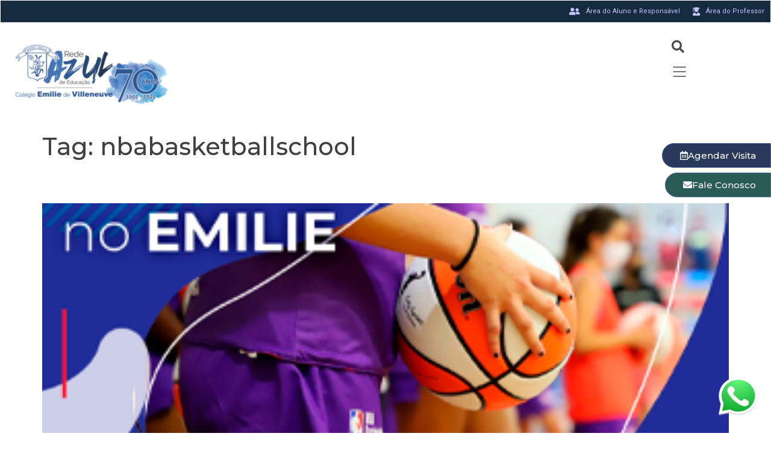

--- FILE ---
content_type: text/html; charset=UTF-8
request_url: https://www.colegioemilie.com.br/tag/nbabasketballschool/
body_size: 19335
content:
<!doctype html>
<html lang="pt-BR">
<head>
<meta charset="UTF-8">
<meta name="viewport" content="width=device-width, initial-scale=1">
<link rel="profile" href="https://gmpg.org/xfn/11">
<meta name='robots' content='index, follow, max-image-preview:large, max-snippet:-1, max-video-preview:-1' />
<style>img:is([sizes="auto" i], [sizes^="auto," i]) { contain-intrinsic-size: 3000px 1500px }</style>
<!-- Google Tag Manager by PYS -->
<script data-cfasync="false" data-pagespeed-no-defer>
var pys_datalayer_name = "dataLayer";
window.dataLayer = window.dataLayer || [];</script> 
<!-- End Google Tag Manager by PYS -->
<!-- This site is optimized with the Yoast SEO plugin v23.8 - https://yoast.com/wordpress/plugins/seo/ -->
<title>Arquivos nbabasketballschool - Colégio Emilie de Villeneuve</title>
<link rel="canonical" href="https://www.colegioemilie.com.br/tag/nbabasketballschool/" />
<meta property="og:locale" content="pt_BR" />
<meta property="og:type" content="article" />
<meta property="og:title" content="Arquivos nbabasketballschool - Colégio Emilie de Villeneuve" />
<meta property="og:url" content="https://www.colegioemilie.com.br/tag/nbabasketballschool/" />
<meta property="og:site_name" content="Colégio Emilie de Villeneuve" />
<meta name="twitter:card" content="summary_large_image" />
<script type="application/ld+json" class="yoast-schema-graph">{"@context":"https://schema.org","@graph":[{"@type":"CollectionPage","@id":"https://www.colegioemilie.com.br/tag/nbabasketballschool/","url":"https://www.colegioemilie.com.br/tag/nbabasketballschool/","name":"Arquivos nbabasketballschool - Colégio Emilie de Villeneuve","isPartOf":{"@id":"https://www.colegioemilie.com.br/#website"},"primaryImageOfPage":{"@id":"https://www.colegioemilie.com.br/tag/nbabasketballschool/#primaryimage"},"image":{"@id":"https://www.colegioemilie.com.br/tag/nbabasketballschool/#primaryimage"},"thumbnailUrl":"https://www.colegioemilie.com.br/wp-content/uploads/2022/03/destaque-noticia.png","inLanguage":"pt-BR"},{"@type":"ImageObject","inLanguage":"pt-BR","@id":"https://www.colegioemilie.com.br/tag/nbabasketballschool/#primaryimage","url":"https://www.colegioemilie.com.br/wp-content/uploads/2022/03/destaque-noticia.png","contentUrl":"https://www.colegioemilie.com.br/wp-content/uploads/2022/03/destaque-noticia.png","width":333,"height":216},{"@type":"WebSite","@id":"https://www.colegioemilie.com.br/#website","url":"https://www.colegioemilie.com.br/","name":"Colégio Emilie de Villeneuve","description":"Dedicação e tradição ao ensinar","potentialAction":[{"@type":"SearchAction","target":{"@type":"EntryPoint","urlTemplate":"https://www.colegioemilie.com.br/?s={search_term_string}"},"query-input":{"@type":"PropertyValueSpecification","valueRequired":true,"valueName":"search_term_string"}}],"inLanguage":"pt-BR"}]}</script>
<!-- / Yoast SEO plugin. -->
<link rel="alternate" type="application/rss+xml" title="Feed para Colégio Emilie de Villeneuve &raquo;" href="https://www.colegioemilie.com.br/feed/" />
<link rel="alternate" type="application/rss+xml" title="Feed de comentários para Colégio Emilie de Villeneuve &raquo;" href="https://www.colegioemilie.com.br/comments/feed/" />
<link rel="alternate" type="application/rss+xml" title="Feed de tag para Colégio Emilie de Villeneuve &raquo; nbabasketballschool" href="https://www.colegioemilie.com.br/tag/nbabasketballschool/feed/" />
<!-- <link rel='stylesheet' id='hello-elementor-theme-style-css' href='https://www.colegioemilie.com.br/wp-content/themes/hello-elementor/theme.min.css?ver=3.0.1' media='all' /> -->
<!-- <link rel='stylesheet' id='jet-menu-hello-css' href='https://www.colegioemilie.com.br/wp-content/plugins/jet-menu/integration/themes/hello-elementor/assets/css/style.css?ver=2.2.4' media='all' /> -->
<!-- <link rel='stylesheet' id='wp-block-library-css' href='https://www.colegioemilie.com.br/wp-includes/css/dist/block-library/style.min.css?ver=6.8.3' media='all' /> -->
<link rel="stylesheet" type="text/css" href="//www.colegioemilie.com.br/wp-content/cache/wpfc-minified/dg1iqag2/absw6.css" media="all"/>
<style id='classic-theme-styles-inline-css'>
/*! This file is auto-generated */
.wp-block-button__link{color:#fff;background-color:#32373c;border-radius:9999px;box-shadow:none;text-decoration:none;padding:calc(.667em + 2px) calc(1.333em + 2px);font-size:1.125em}.wp-block-file__button{background:#32373c;color:#fff;text-decoration:none}
</style>
<!-- <link rel='stylesheet' id='eedee-gutenslider-init-css' href='https://www.colegioemilie.com.br/wp-content/plugins/gutenslider/build/gutenslider-init.css?ver=1707310429' media='all' /> -->
<link rel="stylesheet" type="text/css" href="//www.colegioemilie.com.br/wp-content/cache/wpfc-minified/1sc7r89f/absw6.css" media="all"/>
<style id='global-styles-inline-css'>
:root{--wp--preset--aspect-ratio--square: 1;--wp--preset--aspect-ratio--4-3: 4/3;--wp--preset--aspect-ratio--3-4: 3/4;--wp--preset--aspect-ratio--3-2: 3/2;--wp--preset--aspect-ratio--2-3: 2/3;--wp--preset--aspect-ratio--16-9: 16/9;--wp--preset--aspect-ratio--9-16: 9/16;--wp--preset--color--black: #000000;--wp--preset--color--cyan-bluish-gray: #abb8c3;--wp--preset--color--white: #ffffff;--wp--preset--color--pale-pink: #f78da7;--wp--preset--color--vivid-red: #cf2e2e;--wp--preset--color--luminous-vivid-orange: #ff6900;--wp--preset--color--luminous-vivid-amber: #fcb900;--wp--preset--color--light-green-cyan: #7bdcb5;--wp--preset--color--vivid-green-cyan: #00d084;--wp--preset--color--pale-cyan-blue: #8ed1fc;--wp--preset--color--vivid-cyan-blue: #0693e3;--wp--preset--color--vivid-purple: #9b51e0;--wp--preset--gradient--vivid-cyan-blue-to-vivid-purple: linear-gradient(135deg,rgba(6,147,227,1) 0%,rgb(155,81,224) 100%);--wp--preset--gradient--light-green-cyan-to-vivid-green-cyan: linear-gradient(135deg,rgb(122,220,180) 0%,rgb(0,208,130) 100%);--wp--preset--gradient--luminous-vivid-amber-to-luminous-vivid-orange: linear-gradient(135deg,rgba(252,185,0,1) 0%,rgba(255,105,0,1) 100%);--wp--preset--gradient--luminous-vivid-orange-to-vivid-red: linear-gradient(135deg,rgba(255,105,0,1) 0%,rgb(207,46,46) 100%);--wp--preset--gradient--very-light-gray-to-cyan-bluish-gray: linear-gradient(135deg,rgb(238,238,238) 0%,rgb(169,184,195) 100%);--wp--preset--gradient--cool-to-warm-spectrum: linear-gradient(135deg,rgb(74,234,220) 0%,rgb(151,120,209) 20%,rgb(207,42,186) 40%,rgb(238,44,130) 60%,rgb(251,105,98) 80%,rgb(254,248,76) 100%);--wp--preset--gradient--blush-light-purple: linear-gradient(135deg,rgb(255,206,236) 0%,rgb(152,150,240) 100%);--wp--preset--gradient--blush-bordeaux: linear-gradient(135deg,rgb(254,205,165) 0%,rgb(254,45,45) 50%,rgb(107,0,62) 100%);--wp--preset--gradient--luminous-dusk: linear-gradient(135deg,rgb(255,203,112) 0%,rgb(199,81,192) 50%,rgb(65,88,208) 100%);--wp--preset--gradient--pale-ocean: linear-gradient(135deg,rgb(255,245,203) 0%,rgb(182,227,212) 50%,rgb(51,167,181) 100%);--wp--preset--gradient--electric-grass: linear-gradient(135deg,rgb(202,248,128) 0%,rgb(113,206,126) 100%);--wp--preset--gradient--midnight: linear-gradient(135deg,rgb(2,3,129) 0%,rgb(40,116,252) 100%);--wp--preset--font-size--small: 13px;--wp--preset--font-size--medium: 20px;--wp--preset--font-size--large: 36px;--wp--preset--font-size--x-large: 42px;--wp--preset--spacing--20: 0.44rem;--wp--preset--spacing--30: 0.67rem;--wp--preset--spacing--40: 1rem;--wp--preset--spacing--50: 1.5rem;--wp--preset--spacing--60: 2.25rem;--wp--preset--spacing--70: 3.38rem;--wp--preset--spacing--80: 5.06rem;--wp--preset--shadow--natural: 6px 6px 9px rgba(0, 0, 0, 0.2);--wp--preset--shadow--deep: 12px 12px 50px rgba(0, 0, 0, 0.4);--wp--preset--shadow--sharp: 6px 6px 0px rgba(0, 0, 0, 0.2);--wp--preset--shadow--outlined: 6px 6px 0px -3px rgba(255, 255, 255, 1), 6px 6px rgba(0, 0, 0, 1);--wp--preset--shadow--crisp: 6px 6px 0px rgba(0, 0, 0, 1);}:where(.is-layout-flex){gap: 0.5em;}:where(.is-layout-grid){gap: 0.5em;}body .is-layout-flex{display: flex;}.is-layout-flex{flex-wrap: wrap;align-items: center;}.is-layout-flex > :is(*, div){margin: 0;}body .is-layout-grid{display: grid;}.is-layout-grid > :is(*, div){margin: 0;}:where(.wp-block-columns.is-layout-flex){gap: 2em;}:where(.wp-block-columns.is-layout-grid){gap: 2em;}:where(.wp-block-post-template.is-layout-flex){gap: 1.25em;}:where(.wp-block-post-template.is-layout-grid){gap: 1.25em;}.has-black-color{color: var(--wp--preset--color--black) !important;}.has-cyan-bluish-gray-color{color: var(--wp--preset--color--cyan-bluish-gray) !important;}.has-white-color{color: var(--wp--preset--color--white) !important;}.has-pale-pink-color{color: var(--wp--preset--color--pale-pink) !important;}.has-vivid-red-color{color: var(--wp--preset--color--vivid-red) !important;}.has-luminous-vivid-orange-color{color: var(--wp--preset--color--luminous-vivid-orange) !important;}.has-luminous-vivid-amber-color{color: var(--wp--preset--color--luminous-vivid-amber) !important;}.has-light-green-cyan-color{color: var(--wp--preset--color--light-green-cyan) !important;}.has-vivid-green-cyan-color{color: var(--wp--preset--color--vivid-green-cyan) !important;}.has-pale-cyan-blue-color{color: var(--wp--preset--color--pale-cyan-blue) !important;}.has-vivid-cyan-blue-color{color: var(--wp--preset--color--vivid-cyan-blue) !important;}.has-vivid-purple-color{color: var(--wp--preset--color--vivid-purple) !important;}.has-black-background-color{background-color: var(--wp--preset--color--black) !important;}.has-cyan-bluish-gray-background-color{background-color: var(--wp--preset--color--cyan-bluish-gray) !important;}.has-white-background-color{background-color: var(--wp--preset--color--white) !important;}.has-pale-pink-background-color{background-color: var(--wp--preset--color--pale-pink) !important;}.has-vivid-red-background-color{background-color: var(--wp--preset--color--vivid-red) !important;}.has-luminous-vivid-orange-background-color{background-color: var(--wp--preset--color--luminous-vivid-orange) !important;}.has-luminous-vivid-amber-background-color{background-color: var(--wp--preset--color--luminous-vivid-amber) !important;}.has-light-green-cyan-background-color{background-color: var(--wp--preset--color--light-green-cyan) !important;}.has-vivid-green-cyan-background-color{background-color: var(--wp--preset--color--vivid-green-cyan) !important;}.has-pale-cyan-blue-background-color{background-color: var(--wp--preset--color--pale-cyan-blue) !important;}.has-vivid-cyan-blue-background-color{background-color: var(--wp--preset--color--vivid-cyan-blue) !important;}.has-vivid-purple-background-color{background-color: var(--wp--preset--color--vivid-purple) !important;}.has-black-border-color{border-color: var(--wp--preset--color--black) !important;}.has-cyan-bluish-gray-border-color{border-color: var(--wp--preset--color--cyan-bluish-gray) !important;}.has-white-border-color{border-color: var(--wp--preset--color--white) !important;}.has-pale-pink-border-color{border-color: var(--wp--preset--color--pale-pink) !important;}.has-vivid-red-border-color{border-color: var(--wp--preset--color--vivid-red) !important;}.has-luminous-vivid-orange-border-color{border-color: var(--wp--preset--color--luminous-vivid-orange) !important;}.has-luminous-vivid-amber-border-color{border-color: var(--wp--preset--color--luminous-vivid-amber) !important;}.has-light-green-cyan-border-color{border-color: var(--wp--preset--color--light-green-cyan) !important;}.has-vivid-green-cyan-border-color{border-color: var(--wp--preset--color--vivid-green-cyan) !important;}.has-pale-cyan-blue-border-color{border-color: var(--wp--preset--color--pale-cyan-blue) !important;}.has-vivid-cyan-blue-border-color{border-color: var(--wp--preset--color--vivid-cyan-blue) !important;}.has-vivid-purple-border-color{border-color: var(--wp--preset--color--vivid-purple) !important;}.has-vivid-cyan-blue-to-vivid-purple-gradient-background{background: var(--wp--preset--gradient--vivid-cyan-blue-to-vivid-purple) !important;}.has-light-green-cyan-to-vivid-green-cyan-gradient-background{background: var(--wp--preset--gradient--light-green-cyan-to-vivid-green-cyan) !important;}.has-luminous-vivid-amber-to-luminous-vivid-orange-gradient-background{background: var(--wp--preset--gradient--luminous-vivid-amber-to-luminous-vivid-orange) !important;}.has-luminous-vivid-orange-to-vivid-red-gradient-background{background: var(--wp--preset--gradient--luminous-vivid-orange-to-vivid-red) !important;}.has-very-light-gray-to-cyan-bluish-gray-gradient-background{background: var(--wp--preset--gradient--very-light-gray-to-cyan-bluish-gray) !important;}.has-cool-to-warm-spectrum-gradient-background{background: var(--wp--preset--gradient--cool-to-warm-spectrum) !important;}.has-blush-light-purple-gradient-background{background: var(--wp--preset--gradient--blush-light-purple) !important;}.has-blush-bordeaux-gradient-background{background: var(--wp--preset--gradient--blush-bordeaux) !important;}.has-luminous-dusk-gradient-background{background: var(--wp--preset--gradient--luminous-dusk) !important;}.has-pale-ocean-gradient-background{background: var(--wp--preset--gradient--pale-ocean) !important;}.has-electric-grass-gradient-background{background: var(--wp--preset--gradient--electric-grass) !important;}.has-midnight-gradient-background{background: var(--wp--preset--gradient--midnight) !important;}.has-small-font-size{font-size: var(--wp--preset--font-size--small) !important;}.has-medium-font-size{font-size: var(--wp--preset--font-size--medium) !important;}.has-large-font-size{font-size: var(--wp--preset--font-size--large) !important;}.has-x-large-font-size{font-size: var(--wp--preset--font-size--x-large) !important;}
:where(.wp-block-post-template.is-layout-flex){gap: 1.25em;}:where(.wp-block-post-template.is-layout-grid){gap: 1.25em;}
:where(.wp-block-columns.is-layout-flex){gap: 2em;}:where(.wp-block-columns.is-layout-grid){gap: 2em;}
:root :where(.wp-block-pullquote){font-size: 1.5em;line-height: 1.6;}
</style>
<!-- <link rel='stylesheet' id='cmplz-general-css' href='https://www.colegioemilie.com.br/wp-content/plugins/complianz-gdpr/assets/css/cookieblocker.min.css?ver=1731980502' media='all' /> -->
<!-- <link rel='stylesheet' id='nsc_bar_nice-cookie-consent-css' href='https://www.colegioemilie.com.br/wp-content/plugins/beautiful-and-responsive-cookie-consent/public/cookieNSCconsent.min.css?ver=4.2.0' media='all' /> -->
<!-- <link rel='stylesheet' id='hello-elementor-css' href='https://www.colegioemilie.com.br/wp-content/themes/hello-elementor/style.min.css?ver=3.0.1' media='all' /> -->
<!-- <link rel='stylesheet' id='hello-elementor-header-footer-css' href='https://www.colegioemilie.com.br/wp-content/themes/hello-elementor/header-footer.min.css?ver=3.0.1' media='all' /> -->
<!-- <link rel='stylesheet' id='font-awesome-all-css' href='https://www.colegioemilie.com.br/wp-content/plugins/jet-menu/assets/public/lib/font-awesome/css/all.min.css?ver=5.12.0' media='all' /> -->
<!-- <link rel='stylesheet' id='font-awesome-v4-shims-css' href='https://www.colegioemilie.com.br/wp-content/plugins/jet-menu/assets/public/lib/font-awesome/css/v4-shims.min.css?ver=5.12.0' media='all' /> -->
<!-- <link rel='stylesheet' id='jet-menu-public-styles-css' href='https://www.colegioemilie.com.br/wp-content/plugins/jet-menu/assets/public/css/public.css?ver=2.2.4' media='all' /> -->
<!-- <link rel='stylesheet' id='jet-menu-general-css' href='https://www.colegioemilie.com.br/wp-content/uploads/jet-menu/jet-menu-general.css?ver=1603139335' media='all' /> -->
<!-- <link rel='stylesheet' id='jet-elements-css' href='https://www.colegioemilie.com.br/wp-content/plugins/jet-elements/assets/css/jet-elements.css?ver=2.6.8' media='all' /> -->
<!-- <link rel='stylesheet' id='jet-elements-skin-css' href='https://www.colegioemilie.com.br/wp-content/plugins/jet-elements/assets/css/jet-elements-skin.css?ver=2.6.8' media='all' /> -->
<!-- <link rel='stylesheet' id='elementor-icons-css' href='https://www.colegioemilie.com.br/wp-content/plugins/elementor/assets/lib/eicons/css/elementor-icons.min.css?ver=5.23.0' media='all' /> -->
<!-- <link rel='stylesheet' id='elementor-frontend-css' href='https://www.colegioemilie.com.br/wp-content/plugins/elementor/assets/css/frontend.min.css?ver=3.16.3' media='all' /> -->
<!-- <link rel='stylesheet' id='swiper-css' href='https://www.colegioemilie.com.br/wp-content/plugins/elementor/assets/lib/swiper/css/swiper.min.css?ver=5.3.6' media='all' /> -->
<link rel="stylesheet" type="text/css" href="//www.colegioemilie.com.br/wp-content/cache/wpfc-minified/1za5pfp8/absw6.css" media="all"/>
<link rel='stylesheet' id='elementor-post-104-css' href='https://www.colegioemilie.com.br/wp-content/uploads/elementor/css/post-104.css?ver=1749658168' media='all' />
<!-- <link rel='stylesheet' id='elementor-pro-css' href='https://www.colegioemilie.com.br/wp-content/plugins/elementor-pro/assets/css/frontend.min.css?ver=3.9.2' media='all' /> -->
<!-- <link rel='stylesheet' id='jet-tricks-frontend-css' href='https://www.colegioemilie.com.br/wp-content/plugins/jet-tricks/assets/css/jet-tricks-frontend.css?ver=1.4.3' media='all' /> -->
<!-- <link rel='stylesheet' id='she-header-style-css' href='https://www.colegioemilie.com.br/wp-content/plugins/sticky-header-effects-for-elementor/assets/css/she-header-style.css?ver=1.6.11' media='all' /> -->
<!-- <link rel='stylesheet' id='elementor-global-css' href='https://www.colegioemilie.com.br/wp-content/uploads/elementor/css/global.css?ver=1718291118' media='all' /> -->
<link rel="stylesheet" type="text/css" href="//www.colegioemilie.com.br/wp-content/cache/wpfc-minified/e1wr4mz8/absw6.css" media="all"/>
<link rel='stylesheet' id='elementor-post-103-css' href='https://www.colegioemilie.com.br/wp-content/uploads/elementor/css/post-103.css?ver=1749658355' media='all' />
<link rel='stylesheet' id='elementor-post-225-css' href='https://www.colegioemilie.com.br/wp-content/uploads/elementor/css/post-225.css?ver=1749658355' media='all' />
<!-- <link rel='stylesheet' id='eael-general-css' href='https://www.colegioemilie.com.br/wp-content/plugins/essential-addons-for-elementor-lite/assets/front-end/css/view/general.min.css?ver=5.9.27' media='all' /> -->
<link rel="stylesheet" type="text/css" href="//www.colegioemilie.com.br/wp-content/cache/wpfc-minified/11qfe032/absw6.css" media="all"/>
<link rel='stylesheet' id='google-fonts-1-css' href='https://fonts.googleapis.com/css?family=Montserrat%3A100%2C100italic%2C200%2C200italic%2C300%2C300italic%2C400%2C400italic%2C500%2C500italic%2C600%2C600italic%2C700%2C700italic%2C800%2C800italic%2C900%2C900italic%7CPoppins%3A100%2C100italic%2C200%2C200italic%2C300%2C300italic%2C400%2C400italic%2C500%2C500italic%2C600%2C600italic%2C700%2C700italic%2C800%2C800italic%2C900%2C900italic%7CRoboto%3A100%2C100italic%2C200%2C200italic%2C300%2C300italic%2C400%2C400italic%2C500%2C500italic%2C600%2C600italic%2C700%2C700italic%2C800%2C800italic%2C900%2C900italic&#038;display=auto&#038;ver=6.8.3' media='all' />
<!-- <link rel='stylesheet' id='elementor-icons-shared-0-css' href='https://www.colegioemilie.com.br/wp-content/plugins/elementor/assets/lib/font-awesome/css/fontawesome.min.css?ver=5.15.3' media='all' /> -->
<!-- <link rel='stylesheet' id='elementor-icons-fa-solid-css' href='https://www.colegioemilie.com.br/wp-content/plugins/elementor/assets/lib/font-awesome/css/solid.min.css?ver=5.15.3' media='all' /> -->
<!-- <link rel='stylesheet' id='elementor-icons-fa-regular-css' href='https://www.colegioemilie.com.br/wp-content/plugins/elementor/assets/lib/font-awesome/css/regular.min.css?ver=5.15.3' media='all' /> -->
<link rel="stylesheet" type="text/css" href="//www.colegioemilie.com.br/wp-content/cache/wpfc-minified/egeu3ke9/absw6.css" media="all"/>
<link rel="preconnect" href="https://fonts.gstatic.com/" crossorigin><script src='//www.colegioemilie.com.br/wp-content/cache/wpfc-minified/1gd721wv/absww.js' type="text/javascript"></script>
<!-- <script src="https://www.colegioemilie.com.br/wp-includes/js/jquery/jquery.min.js?ver=3.7.1" id="jquery-core-js"></script> -->
<!-- <script src="https://www.colegioemilie.com.br/wp-includes/js/jquery/jquery-migrate.min.js?ver=3.4.1" id="jquery-migrate-js"></script> -->
<!-- <script src="https://www.colegioemilie.com.br/wp-content/plugins/sticky-header-effects-for-elementor/assets/js/she-header.js?ver=1.6.11" id="she-header-js"></script> -->
<link rel="https://api.w.org/" href="https://www.colegioemilie.com.br/wp-json/" /><link rel="alternate" title="JSON" type="application/json" href="https://www.colegioemilie.com.br/wp-json/wp/v2/tags/139" /><link rel="EditURI" type="application/rsd+xml" title="RSD" href="https://www.colegioemilie.com.br/xmlrpc.php?rsd" />
<meta name="generator" content="WordPress 6.8.3" />
<link rel="apple-touch-icon" sizes="144x144" href="/wp-content/uploads/fbrfg/apple-touch-icon.png">
<link rel="icon" type="image/png" sizes="32x32" href="/wp-content/uploads/fbrfg/favicon-32x32.png">
<link rel="icon" type="image/png" sizes="16x16" href="/wp-content/uploads/fbrfg/favicon-16x16.png">
<link rel="manifest" href="/wp-content/uploads/fbrfg/site.webmanifest">
<link rel="shortcut icon" href="/wp-content/uploads/fbrfg/favicon.ico">
<meta name="msapplication-TileColor" content="#da532c">
<meta name="msapplication-config" content="/wp-content/uploads/fbrfg/browserconfig.xml">
<meta name="theme-color" content="#ffffff"><meta name="generator" content="Elementor 3.16.3; features: e_dom_optimization, e_optimized_assets_loading, additional_custom_breakpoints; settings: css_print_method-external, google_font-enabled, font_display-auto">
<meta name="facebook-domain-verification" content="yq20jnp8fx6lx9tggakv9nts0bkiji" />
<!-- Google Tag Manager -->
<script>(function(w,d,s,l,i){w[l]=w[l]||[];w[l].push({'gtm.start':
new Date().getTime(),event:'gtm.js'});var f=d.getElementsByTagName(s)[0],
j=d.createElement(s),dl=l!='dataLayer'?'&l='+l:'';j.async=true;j.src=
'https://www.googletagmanager.com/gtm.js?id='+i+dl;f.parentNode.insertBefore(j,f);
})(window,document,'script','dataLayer','GTM-KR4PMNRQ');</script>
<!-- End Google Tag Manager -->
<style id="wp-custom-css">
td.fc-list-event-time{
visibility:hidden;
background-color:#fff !important;
width:10px !important;
white-space:nowrap;
font-size:.5px !important
}
.fc-direction-ltr .fc-list-day-text, .fc-direction-rtl .fc-list-day-side-text{
float: left !important;
}
.tribe-events-c-subscribe-dropdown{
visibility:hidden;
height:1px !important;
}
.tribe-events-single-event-title{
visibility:hidden;
height:1px !important;
}
.tribe-events-schedule h2{
visibility:hidden;
height:1px !important;
}
.tribe-events-calendar-list__event-featured-image{
height:1px !important;
width: auto !important;
visibility:hidden !important
}
.tribe-events .tribe-events-calendar-list__event-row {
margin-top:5px !important;
margin-bottom:5px !important;
}
.tribe-common--breakpoint-medium.tribe-events .tribe-events-calendar-list__event-description{
margin-top:0px !important;
}
.elementor-widget-eael-post-carousel {
//visibility:hidden;
color:#01527B !important
}		</style>
<style id="wpforms-css-vars-root">
:root {
--wpforms-field-border-radius: 3px;
--wpforms-field-border-style: solid;
--wpforms-field-border-size: 1px;
--wpforms-field-background-color: #ffffff;
--wpforms-field-border-color: rgba( 0, 0, 0, 0.25 );
--wpforms-field-border-color-spare: rgba( 0, 0, 0, 0.25 );
--wpforms-field-text-color: rgba( 0, 0, 0, 0.7 );
--wpforms-field-menu-color: #ffffff;
--wpforms-label-color: rgba( 0, 0, 0, 0.85 );
--wpforms-label-sublabel-color: rgba( 0, 0, 0, 0.55 );
--wpforms-label-error-color: #d63637;
--wpforms-button-border-radius: 3px;
--wpforms-button-border-style: none;
--wpforms-button-border-size: 1px;
--wpforms-button-background-color: #066aab;
--wpforms-button-border-color: #066aab;
--wpforms-button-text-color: #ffffff;
--wpforms-page-break-color: #066aab;
--wpforms-background-image: none;
--wpforms-background-position: center center;
--wpforms-background-repeat: no-repeat;
--wpforms-background-size: cover;
--wpforms-background-width: 100px;
--wpforms-background-height: 100px;
--wpforms-background-color: rgba( 0, 0, 0, 0 );
--wpforms-background-url: none;
--wpforms-container-padding: 0px;
--wpforms-container-border-style: none;
--wpforms-container-border-width: 1px;
--wpforms-container-border-color: #000000;
--wpforms-container-border-radius: 3px;
--wpforms-field-size-input-height: 43px;
--wpforms-field-size-input-spacing: 15px;
--wpforms-field-size-font-size: 16px;
--wpforms-field-size-line-height: 19px;
--wpforms-field-size-padding-h: 14px;
--wpforms-field-size-checkbox-size: 16px;
--wpforms-field-size-sublabel-spacing: 5px;
--wpforms-field-size-icon-size: 1;
--wpforms-label-size-font-size: 16px;
--wpforms-label-size-line-height: 19px;
--wpforms-label-size-sublabel-font-size: 14px;
--wpforms-label-size-sublabel-line-height: 17px;
--wpforms-button-size-font-size: 17px;
--wpforms-button-size-height: 41px;
--wpforms-button-size-padding-h: 15px;
--wpforms-button-size-margin-top: 10px;
--wpforms-container-shadow-size-box-shadow: none;
}
</style></head>
<body class="archive tag tag-nbabasketballschool tag-139 wp-theme-hello-elementor jet-desktop-menu-active elementor-default elementor-kit-104">
<!-- Google Tag Manager (noscript) -->
<noscript><iframe src="https://www.googletagmanager.com/ns.html?id=GTM-KR4PMNRQ"
height="0" width="0" style="display:none;visibility:hidden"></iframe></noscript>
<!-- End Google Tag Manager (noscript) -->
<a class="skip-link screen-reader-text" href="#content">Ir para o conteúdo</a>
<div data-elementor-type="header" data-elementor-id="103" class="elementor elementor-103 elementor-location-header">
<section data-particle_enable="false" data-particle-mobile-disabled="false" class="elementor-section elementor-top-section elementor-element elementor-element-b9aa4e4 she-header-yes elementor-section-stretched elementor-section-full_width elementor-section-height-default elementor-section-height-default" data-id="b9aa4e4" data-element_type="section" data-settings="{&quot;jet_parallax_layout_list&quot;:[{&quot;jet_parallax_layout_image&quot;:{&quot;url&quot;:&quot;&quot;,&quot;id&quot;:&quot;&quot;,&quot;size&quot;:&quot;&quot;},&quot;_id&quot;:&quot;feae73c&quot;,&quot;jet_parallax_layout_image_tablet&quot;:{&quot;url&quot;:&quot;&quot;,&quot;id&quot;:&quot;&quot;,&quot;size&quot;:&quot;&quot;},&quot;jet_parallax_layout_image_mobile&quot;:{&quot;url&quot;:&quot;&quot;,&quot;id&quot;:&quot;&quot;,&quot;size&quot;:&quot;&quot;},&quot;jet_parallax_layout_speed&quot;:{&quot;unit&quot;:&quot;%&quot;,&quot;size&quot;:50,&quot;sizes&quot;:[]},&quot;jet_parallax_layout_type&quot;:&quot;scroll&quot;,&quot;jet_parallax_layout_direction&quot;:null,&quot;jet_parallax_layout_fx_direction&quot;:null,&quot;jet_parallax_layout_z_index&quot;:&quot;&quot;,&quot;jet_parallax_layout_bg_x&quot;:50,&quot;jet_parallax_layout_bg_x_tablet&quot;:&quot;&quot;,&quot;jet_parallax_layout_bg_x_mobile&quot;:&quot;&quot;,&quot;jet_parallax_layout_bg_y&quot;:50,&quot;jet_parallax_layout_bg_y_tablet&quot;:&quot;&quot;,&quot;jet_parallax_layout_bg_y_mobile&quot;:&quot;&quot;,&quot;jet_parallax_layout_bg_size&quot;:&quot;auto&quot;,&quot;jet_parallax_layout_bg_size_tablet&quot;:&quot;&quot;,&quot;jet_parallax_layout_bg_size_mobile&quot;:&quot;&quot;,&quot;jet_parallax_layout_animation_prop&quot;:&quot;transform&quot;,&quot;jet_parallax_layout_on&quot;:[&quot;desktop&quot;,&quot;tablet&quot;]}],&quot;sticky&quot;:&quot;top&quot;,&quot;sticky_on&quot;:[&quot;desktop&quot;],&quot;transparent&quot;:&quot;yes&quot;,&quot;transparent_on&quot;:[&quot;desktop&quot;,&quot;tablet&quot;],&quot;shrink_header&quot;:&quot;yes&quot;,&quot;custom_height_header&quot;:{&quot;unit&quot;:&quot;px&quot;,&quot;size&quot;:30,&quot;sizes&quot;:[]},&quot;shrink_header_logo&quot;:&quot;yes&quot;,&quot;custom_height_header_logo&quot;:{&quot;unit&quot;:&quot;px&quot;,&quot;size&quot;:47,&quot;sizes&quot;:[]},&quot;background_show&quot;:&quot;yes&quot;,&quot;background&quot;:&quot;#FFFFFF8F&quot;,&quot;stretch_section&quot;:&quot;section-stretched&quot;,&quot;sticky_offset&quot;:0,&quot;sticky_effects_offset&quot;:0,&quot;scroll_distance&quot;:{&quot;unit&quot;:&quot;px&quot;,&quot;size&quot;:60,&quot;sizes&quot;:[]},&quot;scroll_distance_tablet&quot;:{&quot;unit&quot;:&quot;px&quot;,&quot;size&quot;:&quot;&quot;,&quot;sizes&quot;:[]},&quot;scroll_distance_mobile&quot;:{&quot;unit&quot;:&quot;px&quot;,&quot;size&quot;:&quot;&quot;,&quot;sizes&quot;:[]},&quot;custom_height_header_tablet&quot;:{&quot;unit&quot;:&quot;px&quot;,&quot;size&quot;:&quot;&quot;,&quot;sizes&quot;:[]},&quot;custom_height_header_mobile&quot;:{&quot;unit&quot;:&quot;px&quot;,&quot;size&quot;:&quot;&quot;,&quot;sizes&quot;:[]},&quot;custom_height_header_logo_tablet&quot;:{&quot;unit&quot;:&quot;px&quot;,&quot;size&quot;:&quot;&quot;,&quot;sizes&quot;:[]},&quot;custom_height_header_logo_mobile&quot;:{&quot;unit&quot;:&quot;px&quot;,&quot;size&quot;:&quot;&quot;,&quot;sizes&quot;:[]}}">
<div class="elementor-container elementor-column-gap-no">
<div class="elementor-column elementor-col-100 elementor-top-column elementor-element elementor-element-d37a6be" data-id="d37a6be" data-element_type="column">
<div class="elementor-widget-wrap elementor-element-populated">
<section data-particle_enable="false" data-particle-mobile-disabled="false" class="elementor-section elementor-inner-section elementor-element elementor-element-3a7ae4a elementor-section-boxed elementor-section-height-default elementor-section-height-default" data-id="3a7ae4a" data-element_type="section" data-settings="{&quot;jet_parallax_layout_list&quot;:[{&quot;jet_parallax_layout_image&quot;:{&quot;url&quot;:&quot;&quot;,&quot;id&quot;:&quot;&quot;,&quot;size&quot;:&quot;&quot;},&quot;_id&quot;:&quot;84224f0&quot;,&quot;jet_parallax_layout_image_tablet&quot;:{&quot;url&quot;:&quot;&quot;,&quot;id&quot;:&quot;&quot;,&quot;size&quot;:&quot;&quot;},&quot;jet_parallax_layout_image_mobile&quot;:{&quot;url&quot;:&quot;&quot;,&quot;id&quot;:&quot;&quot;,&quot;size&quot;:&quot;&quot;},&quot;jet_parallax_layout_speed&quot;:{&quot;unit&quot;:&quot;%&quot;,&quot;size&quot;:50,&quot;sizes&quot;:[]},&quot;jet_parallax_layout_type&quot;:&quot;scroll&quot;,&quot;jet_parallax_layout_direction&quot;:null,&quot;jet_parallax_layout_fx_direction&quot;:null,&quot;jet_parallax_layout_z_index&quot;:&quot;&quot;,&quot;jet_parallax_layout_bg_x&quot;:50,&quot;jet_parallax_layout_bg_x_tablet&quot;:&quot;&quot;,&quot;jet_parallax_layout_bg_x_mobile&quot;:&quot;&quot;,&quot;jet_parallax_layout_bg_y&quot;:50,&quot;jet_parallax_layout_bg_y_tablet&quot;:&quot;&quot;,&quot;jet_parallax_layout_bg_y_mobile&quot;:&quot;&quot;,&quot;jet_parallax_layout_bg_size&quot;:&quot;auto&quot;,&quot;jet_parallax_layout_bg_size_tablet&quot;:&quot;&quot;,&quot;jet_parallax_layout_bg_size_mobile&quot;:&quot;&quot;,&quot;jet_parallax_layout_animation_prop&quot;:&quot;transform&quot;,&quot;jet_parallax_layout_on&quot;:[&quot;desktop&quot;,&quot;tablet&quot;]}],&quot;background_background&quot;:&quot;classic&quot;}">
<div class="elementor-container elementor-column-gap-default">
<div class="elementor-column elementor-col-100 elementor-inner-column elementor-element elementor-element-4dcb2d1" data-id="4dcb2d1" data-element_type="column">
<div class="elementor-widget-wrap elementor-element-populated">
<div class="elementor-element elementor-element-ba9bc3c elementor-icon-list--layout-inline elementor-align-right elementor-mobile-align-center list-item-header elementor-list-item-link-full_width elementor-widget elementor-widget-icon-list" data-id="ba9bc3c" data-element_type="widget" data-widget_type="icon-list.default">
<div class="elementor-widget-container">
<ul class="elementor-icon-list-items elementor-inline-items">
<li class="elementor-icon-list-item elementor-inline-item">
<a href="https://redeazuldeeducacao.gvcloud.com.br/apsweb/modulos/aluno/login.php5" target="_blank">
<span class="elementor-icon-list-icon">
<i aria-hidden="true" class="fas fa-user-friends"></i>						</span>
<span class="elementor-icon-list-text">Área do Aluno e Responsável</span>
</a>
</li>
<li class="elementor-icon-list-item elementor-inline-item">
<a href="https://redeazuldeeducacao.gvcloud.com.br/apsweb/modulos/professor/login.php5" target="_blank">
<span class="elementor-icon-list-icon">
<i aria-hidden="true" class="fas fa-user-graduate"></i>						</span>
<span class="elementor-icon-list-text">Área do Professor</span>
</a>
</li>
</ul>
</div>
</div>
</div>
</div>
</div>
</section>
</div>
</div>
</div>
</section>
<section data-particle_enable="false" data-particle-mobile-disabled="false" class="elementor-section elementor-top-section elementor-element elementor-element-5770069 floated-btn elementor-section-full_width elementor-section-height-default elementor-section-height-default" data-id="5770069" data-element_type="section" data-settings="{&quot;jet_parallax_layout_list&quot;:[{&quot;jet_parallax_layout_image&quot;:{&quot;url&quot;:&quot;&quot;,&quot;id&quot;:&quot;&quot;,&quot;size&quot;:&quot;&quot;},&quot;_id&quot;:&quot;3e45e97&quot;,&quot;jet_parallax_layout_image_tablet&quot;:{&quot;url&quot;:&quot;&quot;,&quot;id&quot;:&quot;&quot;,&quot;size&quot;:&quot;&quot;},&quot;jet_parallax_layout_image_mobile&quot;:{&quot;url&quot;:&quot;&quot;,&quot;id&quot;:&quot;&quot;,&quot;size&quot;:&quot;&quot;},&quot;jet_parallax_layout_speed&quot;:{&quot;unit&quot;:&quot;%&quot;,&quot;size&quot;:50,&quot;sizes&quot;:[]},&quot;jet_parallax_layout_type&quot;:&quot;scroll&quot;,&quot;jet_parallax_layout_direction&quot;:null,&quot;jet_parallax_layout_fx_direction&quot;:null,&quot;jet_parallax_layout_z_index&quot;:&quot;&quot;,&quot;jet_parallax_layout_bg_x&quot;:50,&quot;jet_parallax_layout_bg_x_tablet&quot;:&quot;&quot;,&quot;jet_parallax_layout_bg_x_mobile&quot;:&quot;&quot;,&quot;jet_parallax_layout_bg_y&quot;:50,&quot;jet_parallax_layout_bg_y_tablet&quot;:&quot;&quot;,&quot;jet_parallax_layout_bg_y_mobile&quot;:&quot;&quot;,&quot;jet_parallax_layout_bg_size&quot;:&quot;auto&quot;,&quot;jet_parallax_layout_bg_size_tablet&quot;:&quot;&quot;,&quot;jet_parallax_layout_bg_size_mobile&quot;:&quot;&quot;,&quot;jet_parallax_layout_animation_prop&quot;:&quot;transform&quot;,&quot;jet_parallax_layout_on&quot;:[&quot;desktop&quot;,&quot;tablet&quot;]}]}">
<div class="elementor-container elementor-column-gap-default">
<div class="elementor-column elementor-col-100 elementor-top-column elementor-element elementor-element-66e1041" data-id="66e1041" data-element_type="column">
<div class="elementor-widget-wrap elementor-element-populated">
<div class="elementor-element elementor-element-33d7dad elementor-align-right elementor-widget__width-auto elementor-fixed elementor-hidden-tablet elementor-hidden-phone elementor-widget elementor-widget-button" data-id="33d7dad" data-element_type="widget" data-settings="{&quot;_position&quot;:&quot;fixed&quot;}" data-widget_type="button.default">
<div class="elementor-widget-container">
<div class="elementor-button-wrapper">
<a class="elementor-button elementor-button-link elementor-size-sm" href="https://www.colegioemilie.com.br/agendamento-de-visita/">
<span class="elementor-button-content-wrapper">
<span class="elementor-button-icon elementor-align-icon-right">
<i aria-hidden="true" class="far fa-calendar-alt"></i>			</span>
<span class="elementor-button-text">Agendar Visita</span>
</span>
</a>
</div>
</div>
</div>
<div class="elementor-element elementor-element-7c22d19 elementor-align-right elementor-widget__width-auto elementor-fixed elementor-mobile-align-justify elementor-widget-mobile__width-inherit elementor-hidden-desktop elementor-widget elementor-widget-button" data-id="7c22d19" data-element_type="widget" data-settings="{&quot;_position&quot;:&quot;fixed&quot;}" data-widget_type="button.default">
<div class="elementor-widget-container">
<div class="elementor-button-wrapper">
<a class="elementor-button elementor-button-link elementor-size-sm" href="https://www.colegioemilie.com.br/agendamento-de-visita/">
<span class="elementor-button-content-wrapper">
<span class="elementor-button-icon elementor-align-icon-right">
<i aria-hidden="true" class="far fa-calendar-alt"></i>			</span>
<span class="elementor-button-text">Agendar Visita</span>
</span>
</a>
</div>
</div>
</div>
<div class="elementor-element elementor-element-196abae elementor-align-right elementor-widget__width-auto elementor-widget-mobile__width-auto elementor-fixed elementor-hidden-tablet elementor-hidden-phone elementor-widget elementor-widget-button" data-id="196abae" data-element_type="widget" data-settings="{&quot;_position&quot;:&quot;fixed&quot;}" data-widget_type="button.default">
<div class="elementor-widget-container">
<div class="elementor-button-wrapper">
<a class="elementor-button elementor-button-link elementor-size-sm" href="https://www.colegioemilie.com.br/fale-conosco/">
<span class="elementor-button-content-wrapper">
<span class="elementor-button-icon elementor-align-icon-right">
<i aria-hidden="true" class="fas fa-envelope"></i>			</span>
<span class="elementor-button-text">Fale Conosco</span>
</span>
</a>
</div>
</div>
</div>
<section data-particle_enable="false" data-particle-mobile-disabled="false" class="elementor-section elementor-inner-section elementor-element elementor-element-fb235f1 elementor-section-boxed elementor-section-height-default elementor-section-height-default" data-id="fb235f1" data-element_type="section" data-settings="{&quot;jet_parallax_layout_list&quot;:[{&quot;jet_parallax_layout_image&quot;:{&quot;url&quot;:&quot;&quot;,&quot;id&quot;:&quot;&quot;,&quot;size&quot;:&quot;&quot;},&quot;_id&quot;:&quot;bd94fbc&quot;,&quot;jet_parallax_layout_image_tablet&quot;:{&quot;url&quot;:&quot;&quot;,&quot;id&quot;:&quot;&quot;,&quot;size&quot;:&quot;&quot;},&quot;jet_parallax_layout_image_mobile&quot;:{&quot;url&quot;:&quot;&quot;,&quot;id&quot;:&quot;&quot;,&quot;size&quot;:&quot;&quot;},&quot;jet_parallax_layout_speed&quot;:{&quot;unit&quot;:&quot;%&quot;,&quot;size&quot;:50,&quot;sizes&quot;:[]},&quot;jet_parallax_layout_type&quot;:&quot;scroll&quot;,&quot;jet_parallax_layout_direction&quot;:null,&quot;jet_parallax_layout_fx_direction&quot;:null,&quot;jet_parallax_layout_z_index&quot;:&quot;&quot;,&quot;jet_parallax_layout_bg_x&quot;:50,&quot;jet_parallax_layout_bg_x_tablet&quot;:&quot;&quot;,&quot;jet_parallax_layout_bg_x_mobile&quot;:&quot;&quot;,&quot;jet_parallax_layout_bg_y&quot;:50,&quot;jet_parallax_layout_bg_y_tablet&quot;:&quot;&quot;,&quot;jet_parallax_layout_bg_y_mobile&quot;:&quot;&quot;,&quot;jet_parallax_layout_bg_size&quot;:&quot;auto&quot;,&quot;jet_parallax_layout_bg_size_tablet&quot;:&quot;&quot;,&quot;jet_parallax_layout_bg_size_mobile&quot;:&quot;&quot;,&quot;jet_parallax_layout_animation_prop&quot;:&quot;transform&quot;,&quot;jet_parallax_layout_on&quot;:[&quot;desktop&quot;,&quot;tablet&quot;]}],&quot;background_background&quot;:&quot;gradient&quot;}">
<div class="elementor-container elementor-column-gap-default">
<div class="elementor-column elementor-col-33 elementor-inner-column elementor-element elementor-element-0bec657" data-id="0bec657" data-element_type="column">
<div class="elementor-widget-wrap elementor-element-populated">
<div class="elementor-element elementor-element-150d74d elementor-widget elementor-widget-image" data-id="150d74d" data-element_type="widget" data-widget_type="image.default">
<div class="elementor-widget-container">
<a href="https://www.colegioemilie.com.br/">
<img width="300" height="150" src="https://www.colegioemilie.com.br/wp-content/uploads/2020/10/Design-sem-nome-3-300x150.png" class="attachment-medium size-medium wp-image-44904" alt="" srcset="https://www.colegioemilie.com.br/wp-content/uploads/2020/10/Design-sem-nome-3-300x150.png 300w, https://www.colegioemilie.com.br/wp-content/uploads/2020/10/Design-sem-nome-3-50x25.png 50w, https://www.colegioemilie.com.br/wp-content/uploads/2020/10/Design-sem-nome-3.png 600w" sizes="(max-width: 300px) 100vw, 300px" />								</a>
</div>
</div>
</div>
</div>
<div class="elementor-column elementor-col-33 elementor-inner-column elementor-element elementor-element-c46461e" data-id="c46461e" data-element_type="column">
<div class="elementor-widget-wrap elementor-element-populated">
<div class="elementor-element elementor-element-1811ff8 elementor-search-form--skin-full_screen elementor-widget__width-initial elementor-widget elementor-widget-search-form" data-id="1811ff8" data-element_type="widget" data-settings="{&quot;skin&quot;:&quot;full_screen&quot;}" data-widget_type="search-form.default">
<div class="elementor-widget-container">
<form class="elementor-search-form" role="search" action="https://www.colegioemilie.com.br" method="get">
<div class="elementor-search-form__toggle">
<i aria-hidden="true" class="fas fa-search"></i>				<span class="elementor-screen-only">Search</span>
</div>
<div class="elementor-search-form__container">
<input placeholder="Busque no Site" class="elementor-search-form__input" type="search" name="s" title="Search" value="">
<div class="dialog-lightbox-close-button dialog-close-button">
<i aria-hidden="true" class="eicon-close"></i>					<span class="elementor-screen-only">Close</span>
</div>
</div>
</form>
</div>
</div>
<div class="elementor-element elementor-element-a4ecb4d elementor-widget__width-initial elementor-widget elementor-widget-jet-mega-menu" data-id="a4ecb4d" data-element_type="widget" data-widget_type="jet-mega-menu.default">
<div class="elementor-widget-container">
<div class="menu-mp-main-container"><div class="jet-menu-container"><div class="jet-menu-inner"><ul class="jet-menu jet-menu--animation-type-move-down jet-menu--roll-up"><li id="jet-menu-item-157" class="jet-menu-item jet-menu-item-type-custom jet-menu-item-object-custom jet-has-roll-up jet-mega-menu-item jet-regular-item jet-menu-item-has-children jet-menu-item-157"><a href="#" class="top-level-link label-hidden"><div class="jet-menu-item-wrapper"><div class="jet-menu-icon"><?xml version="1.0" encoding="UTF-8"?>
<!DOCTYPE svg PUBLIC "-//W3C//DTD SVG 1.1//EN" "http://www.w3.org/Graphics/SVG/1.1/DTD/svg11.dtd">
<!-- Creator: CorelDRAW X7 -->
<svg xmlns="http://www.w3.org/2000/svg" xml:space="preserve" width="19.758mm" height="18.1493mm" version="1.1" style="shape-rendering:geometricPrecision; text-rendering:geometricPrecision; image-rendering:optimizeQuality; fill-rule:evenodd; clip-rule:evenodd"
viewBox="0 0 114 105"
xmlns:xlink="http://www.w3.org/1999/xlink">
<defs>
<style type="text/css">
<![CDATA[
.str0 {stroke:white;stroke-width:1.15687}
.fil0 {fill:white}
.fil1 {fill:black;fill-rule:nonzero}
]]>
</style>
</defs>
<g id="Layer_x0020_1">
<metadata id="CorelCorpID_0Corel-Layer"/>
<rect class="fil0 str0" x="1" y="1" width="113" height="104"/>
<g>
<polygon class="fil1" points="103,89 8,89 8,84 103,84 "/>
</g>
<g>
<polygon class="fil1" points="103,54 8,54 8,49 103,49 "/>
</g>
<g>
<polygon class="fil1" points="103,19 8,19 8,14 103,14 "/>
</g>
</g>
</svg>
</div><div class="jet-menu-title"></div><i class="jet-dropdown-arrow fa fa-angle-down"></i></div></a><div class="jet-sub-mega-menu" data-template-id="158">		<div data-elementor-type="wp-post" data-elementor-id="158" class="elementor elementor-158">
<section data-particle_enable="false" data-particle-mobile-disabled="false" class="elementor-section elementor-top-section elementor-element elementor-element-abebd39 elementor-section-full_width elementor-section-height-default elementor-section-height-default" data-id="abebd39" data-element_type="section" data-settings="{&quot;jet_parallax_layout_list&quot;:[{&quot;jet_parallax_layout_image&quot;:{&quot;url&quot;:&quot;&quot;,&quot;id&quot;:&quot;&quot;,&quot;size&quot;:&quot;&quot;},&quot;_id&quot;:&quot;7b5896e&quot;,&quot;jet_parallax_layout_image_tablet&quot;:{&quot;url&quot;:&quot;&quot;,&quot;id&quot;:&quot;&quot;,&quot;size&quot;:&quot;&quot;},&quot;jet_parallax_layout_image_mobile&quot;:{&quot;url&quot;:&quot;&quot;,&quot;id&quot;:&quot;&quot;,&quot;size&quot;:&quot;&quot;},&quot;jet_parallax_layout_speed&quot;:{&quot;unit&quot;:&quot;%&quot;,&quot;size&quot;:50,&quot;sizes&quot;:[]},&quot;jet_parallax_layout_type&quot;:&quot;scroll&quot;,&quot;jet_parallax_layout_direction&quot;:null,&quot;jet_parallax_layout_fx_direction&quot;:null,&quot;jet_parallax_layout_z_index&quot;:&quot;&quot;,&quot;jet_parallax_layout_bg_x&quot;:50,&quot;jet_parallax_layout_bg_x_tablet&quot;:&quot;&quot;,&quot;jet_parallax_layout_bg_x_mobile&quot;:&quot;&quot;,&quot;jet_parallax_layout_bg_y&quot;:50,&quot;jet_parallax_layout_bg_y_tablet&quot;:&quot;&quot;,&quot;jet_parallax_layout_bg_y_mobile&quot;:&quot;&quot;,&quot;jet_parallax_layout_bg_size&quot;:&quot;auto&quot;,&quot;jet_parallax_layout_bg_size_tablet&quot;:&quot;&quot;,&quot;jet_parallax_layout_bg_size_mobile&quot;:&quot;&quot;,&quot;jet_parallax_layout_animation_prop&quot;:&quot;transform&quot;,&quot;jet_parallax_layout_on&quot;:[&quot;desktop&quot;,&quot;tablet&quot;]}]}">
<div class="elementor-container elementor-column-gap-default">
<div class="elementor-column elementor-col-33 elementor-top-column elementor-element elementor-element-92e9688" data-id="92e9688" data-element_type="column">
<div class="elementor-widget-wrap elementor-element-populated">
<div class="elementor-element elementor-element-a6fc26b elementor-nav-menu--dropdown-tablet elementor-nav-menu__text-align-aside elementor-widget elementor-widget-nav-menu" data-id="a6fc26b" data-element_type="widget" data-settings="{&quot;layout&quot;:&quot;vertical&quot;,&quot;submenu_icon&quot;:{&quot;value&quot;:&quot;&lt;i class=\&quot;fas fa-caret-down\&quot;&gt;&lt;\/i&gt;&quot;,&quot;library&quot;:&quot;fa-solid&quot;}}" data-widget_type="nav-menu.default">
<div class="elementor-widget-container">
<nav migration_allowed="1" migrated="0" class="elementor-nav-menu--main elementor-nav-menu__container elementor-nav-menu--layout-vertical e--pointer-text e--animation-sink">
<ul id="menu-1-a6fc26b" class="elementor-nav-menu sm-vertical"><li class="menu-item menu-item-type-post_type menu-item-object-page menu-item-978"><a href="https://www.colegioemilie.com.br/colegio-emilie-de-villeneuve-2/" class="elementor-item">O Colégio Emilie de Villeneuve</a></li>
<li class="menu-item menu-item-type-post_type menu-item-object-page menu-item-4658"><a href="https://www.colegioemilie.com.br/academia-emilie/" class="elementor-item">Academia Emilie</a></li>
<li class="menu-item menu-item-type-post_type menu-item-object-page menu-item-77"><a href="https://www.colegioemilie.com.br/bercario-les-enfants-demilie/" class="elementor-item">Berçário Les Enfants d´Emilie</a></li>
<li class="menu-item menu-item-type-post_type menu-item-object-page menu-item-44132"><a href="https://www.colegioemilie.com.br/pastoral-escolar/" class="elementor-item">Pastoral Escolar</a></li>
<li class="menu-item menu-item-type-post_type menu-item-object-page menu-item-2078"><a href="https://www.colegioemilie.com.br/formacao-continuada/" class="elementor-item">Formação Continuada</a></li>
<li class="menu-item menu-item-type-post_type menu-item-object-page menu-item-4659"><a href="https://www.colegioemilie.com.br/biblioteca-machado-de-assis/" class="elementor-item">Biblioteca Machado de Assis</a></li>
<li class="menu-item menu-item-type-post_type menu-item-object-page menu-item-35933"><a href="https://www.colegioemilie.com.br/estudos-de-meio/" class="elementor-item">Estudos de Meio</a></li>
</ul>			</nav>
<nav class="elementor-nav-menu--dropdown elementor-nav-menu__container" aria-hidden="true">
<ul id="menu-2-a6fc26b" class="elementor-nav-menu sm-vertical"><li class="menu-item menu-item-type-post_type menu-item-object-page menu-item-978"><a href="https://www.colegioemilie.com.br/colegio-emilie-de-villeneuve-2/" class="elementor-item" tabindex="-1">O Colégio Emilie de Villeneuve</a></li>
<li class="menu-item menu-item-type-post_type menu-item-object-page menu-item-4658"><a href="https://www.colegioemilie.com.br/academia-emilie/" class="elementor-item" tabindex="-1">Academia Emilie</a></li>
<li class="menu-item menu-item-type-post_type menu-item-object-page menu-item-77"><a href="https://www.colegioemilie.com.br/bercario-les-enfants-demilie/" class="elementor-item" tabindex="-1">Berçário Les Enfants d´Emilie</a></li>
<li class="menu-item menu-item-type-post_type menu-item-object-page menu-item-44132"><a href="https://www.colegioemilie.com.br/pastoral-escolar/" class="elementor-item" tabindex="-1">Pastoral Escolar</a></li>
<li class="menu-item menu-item-type-post_type menu-item-object-page menu-item-2078"><a href="https://www.colegioemilie.com.br/formacao-continuada/" class="elementor-item" tabindex="-1">Formação Continuada</a></li>
<li class="menu-item menu-item-type-post_type menu-item-object-page menu-item-4659"><a href="https://www.colegioemilie.com.br/biblioteca-machado-de-assis/" class="elementor-item" tabindex="-1">Biblioteca Machado de Assis</a></li>
<li class="menu-item menu-item-type-post_type menu-item-object-page menu-item-35933"><a href="https://www.colegioemilie.com.br/estudos-de-meio/" class="elementor-item" tabindex="-1">Estudos de Meio</a></li>
</ul>			</nav>
</div>
</div>
</div>
</div>
<div class="elementor-column elementor-col-33 elementor-top-column elementor-element elementor-element-a34545d" data-id="a34545d" data-element_type="column">
<div class="elementor-widget-wrap elementor-element-populated">
<div class="elementor-element elementor-element-1eedb11 elementor-nav-menu--dropdown-tablet elementor-nav-menu__text-align-aside elementor-widget elementor-widget-nav-menu" data-id="1eedb11" data-element_type="widget" data-settings="{&quot;layout&quot;:&quot;vertical&quot;,&quot;submenu_icon&quot;:{&quot;value&quot;:&quot;&lt;i class=\&quot;fas fa-caret-down\&quot;&gt;&lt;\/i&gt;&quot;,&quot;library&quot;:&quot;fa-solid&quot;}}" data-widget_type="nav-menu.default">
<div class="elementor-widget-container">
<nav migration_allowed="1" migrated="0" class="elementor-nav-menu--main elementor-nav-menu__container elementor-nav-menu--layout-vertical e--pointer-text e--animation-sink">
<ul id="menu-1-1eedb11" class="elementor-nav-menu sm-vertical"><li class="menu-item menu-item-type-post_type menu-item-object-post menu-item-35924"><a href="https://www.colegioemilie.com.br/esportes/" class="elementor-item">Cursos de Esportes</a></li>
<li class="menu-item menu-item-type-post_type menu-item-object-page menu-item-41615"><a href="https://www.colegioemilie.com.br/teatro/" class="elementor-item">Curso de Teatro</a></li>
<li class="menu-item menu-item-type-post_type menu-item-object-post menu-item-39399"><a href="https://www.colegioemilie.com.br/musica/" class="elementor-item">Cursos de Música</a></li>
<li class="menu-item menu-item-type-post_type menu-item-object-page menu-item-36694"><a href="https://www.colegioemilie.com.br/ex-alunos/" class="elementor-item">Ex-Alunos</a></li>
<li class="menu-item menu-item-type-post_type menu-item-object-page menu-item-1929"><a href="https://www.colegioemilie.com.br/parcerias/" class="elementor-item">Parcerias | Clube de Vantagens</a></li>
<li class="menu-item menu-item-type-post_type menu-item-object-page menu-item-4657"><a href="https://www.colegioemilie.com.br/cardapio/" class="elementor-item">Cardápio</a></li>
<li class="menu-item menu-item-type-post_type menu-item-object-page menu-item-5394"><a href="https://www.colegioemilie.com.br/trabalhe-conosco/" class="elementor-item">Trabalhe Conosco</a></li>
</ul>			</nav>
<nav class="elementor-nav-menu--dropdown elementor-nav-menu__container" aria-hidden="true">
<ul id="menu-2-1eedb11" class="elementor-nav-menu sm-vertical"><li class="menu-item menu-item-type-post_type menu-item-object-post menu-item-35924"><a href="https://www.colegioemilie.com.br/esportes/" class="elementor-item" tabindex="-1">Cursos de Esportes</a></li>
<li class="menu-item menu-item-type-post_type menu-item-object-page menu-item-41615"><a href="https://www.colegioemilie.com.br/teatro/" class="elementor-item" tabindex="-1">Curso de Teatro</a></li>
<li class="menu-item menu-item-type-post_type menu-item-object-post menu-item-39399"><a href="https://www.colegioemilie.com.br/musica/" class="elementor-item" tabindex="-1">Cursos de Música</a></li>
<li class="menu-item menu-item-type-post_type menu-item-object-page menu-item-36694"><a href="https://www.colegioemilie.com.br/ex-alunos/" class="elementor-item" tabindex="-1">Ex-Alunos</a></li>
<li class="menu-item menu-item-type-post_type menu-item-object-page menu-item-1929"><a href="https://www.colegioemilie.com.br/parcerias/" class="elementor-item" tabindex="-1">Parcerias | Clube de Vantagens</a></li>
<li class="menu-item menu-item-type-post_type menu-item-object-page menu-item-4657"><a href="https://www.colegioemilie.com.br/cardapio/" class="elementor-item" tabindex="-1">Cardápio</a></li>
<li class="menu-item menu-item-type-post_type menu-item-object-page menu-item-5394"><a href="https://www.colegioemilie.com.br/trabalhe-conosco/" class="elementor-item" tabindex="-1">Trabalhe Conosco</a></li>
</ul>			</nav>
</div>
</div>
</div>
</div>
<div class="elementor-column elementor-col-33 elementor-top-column elementor-element elementor-element-589b9f6" data-id="589b9f6" data-element_type="column">
<div class="elementor-widget-wrap elementor-element-populated">
<div class="elementor-element elementor-element-6e347e6 elementor-widget elementor-widget-heading" data-id="6e347e6" data-element_type="widget" data-widget_type="heading.default">
<div class="elementor-widget-container">
<h2 class="elementor-heading-title elementor-size-default">CURSOS</h2>		</div>
</div>
<div class="elementor-element elementor-element-7717814 elementor-nav-menu--dropdown-tablet elementor-nav-menu__text-align-aside elementor-widget elementor-widget-nav-menu" data-id="7717814" data-element_type="widget" data-settings="{&quot;layout&quot;:&quot;vertical&quot;,&quot;submenu_icon&quot;:{&quot;value&quot;:&quot;&lt;i class=\&quot;fas fa-caret-down\&quot;&gt;&lt;\/i&gt;&quot;,&quot;library&quot;:&quot;fa-solid&quot;}}" data-widget_type="nav-menu.default">
<div class="elementor-widget-container">
<nav migration_allowed="1" migrated="0" class="elementor-nav-menu--main elementor-nav-menu__container elementor-nav-menu--layout-vertical e--pointer-text e--animation-sink">
<ul id="menu-1-7717814" class="elementor-nav-menu sm-vertical"><li class="menu-item menu-item-type-post_type menu-item-object-page menu-item-2339"><a href="https://www.colegioemilie.com.br/bercario-les-enfants-demilie/" class="elementor-item">Berçário</a></li>
<li class="menu-item menu-item-type-post_type menu-item-object-page menu-item-123"><a href="https://www.colegioemilie.com.br/cursos/educacao-infantil/" class="elementor-item">Educação Infantil | Preschool</a></li>
<li class="menu-item menu-item-type-post_type menu-item-object-page menu-item-124"><a href="https://www.colegioemilie.com.br/cursos/educacao-bilingue/" class="elementor-item">Educação Bilíngue</a></li>
<li class="menu-item menu-item-type-post_type menu-item-object-page menu-item-125"><a href="https://www.colegioemilie.com.br/cursos/ensino-fundamental/" class="elementor-item">Ensino Fundamental</a></li>
<li class="menu-item menu-item-type-post_type menu-item-object-page menu-item-126"><a href="https://www.colegioemilie.com.br/cursos/ensino-medio/" class="elementor-item">Ensino Médio</a></li>
<li class="menu-item menu-item-type-post_type menu-item-object-page menu-item-127"><a href="https://www.colegioemilie.com.br/cursos/eja/" class="elementor-item">EJA</a></li>
<li class="menu-item menu-item-type-post_type menu-item-object-page menu-item-128"><a href="https://www.colegioemilie.com.br/cursos/periodo-complementar/" class="elementor-item">Período Complementar</a></li>
</ul>			</nav>
<nav class="elementor-nav-menu--dropdown elementor-nav-menu__container" aria-hidden="true">
<ul id="menu-2-7717814" class="elementor-nav-menu sm-vertical"><li class="menu-item menu-item-type-post_type menu-item-object-page menu-item-2339"><a href="https://www.colegioemilie.com.br/bercario-les-enfants-demilie/" class="elementor-item" tabindex="-1">Berçário</a></li>
<li class="menu-item menu-item-type-post_type menu-item-object-page menu-item-123"><a href="https://www.colegioemilie.com.br/cursos/educacao-infantil/" class="elementor-item" tabindex="-1">Educação Infantil | Preschool</a></li>
<li class="menu-item menu-item-type-post_type menu-item-object-page menu-item-124"><a href="https://www.colegioemilie.com.br/cursos/educacao-bilingue/" class="elementor-item" tabindex="-1">Educação Bilíngue</a></li>
<li class="menu-item menu-item-type-post_type menu-item-object-page menu-item-125"><a href="https://www.colegioemilie.com.br/cursos/ensino-fundamental/" class="elementor-item" tabindex="-1">Ensino Fundamental</a></li>
<li class="menu-item menu-item-type-post_type menu-item-object-page menu-item-126"><a href="https://www.colegioemilie.com.br/cursos/ensino-medio/" class="elementor-item" tabindex="-1">Ensino Médio</a></li>
<li class="menu-item menu-item-type-post_type menu-item-object-page menu-item-127"><a href="https://www.colegioemilie.com.br/cursos/eja/" class="elementor-item" tabindex="-1">EJA</a></li>
<li class="menu-item menu-item-type-post_type menu-item-object-page menu-item-128"><a href="https://www.colegioemilie.com.br/cursos/periodo-complementar/" class="elementor-item" tabindex="-1">Período Complementar</a></li>
</ul>			</nav>
</div>
</div>
</div>
</div>
</div>
</section>
</div>
</div></li>
</ul></div></div></div>		</div>
</div>
</div>
</div>
<div class="elementor-column elementor-col-33 elementor-inner-column elementor-element elementor-element-2f1e80d" data-id="2f1e80d" data-element_type="column">
<div class="elementor-widget-wrap">
</div>
</div>
</div>
</section>
<div class="elementor-element elementor-element-d62770b elementor-align-right elementor-widget__width-auto elementor-widget-mobile__width-inherit elementor-fixed elementor-mobile-align-justify elementor-hidden-desktop elementor-widget elementor-widget-button" data-id="d62770b" data-element_type="widget" data-settings="{&quot;_position&quot;:&quot;fixed&quot;}" data-widget_type="button.default">
<div class="elementor-widget-container">
<div class="elementor-button-wrapper">
<a class="elementor-button elementor-button-link elementor-size-sm" href="https://www.colegioemilie.com.br/fale-conosco/">
<span class="elementor-button-content-wrapper">
<span class="elementor-button-icon elementor-align-icon-right">
<i aria-hidden="true" class="fas fa-envelope"></i>			</span>
<span class="elementor-button-text">Fale Conosco</span>
</span>
</a>
</div>
</div>
</div>
</div>
</div>
</div>
</section>
</div>
<main id="content" class="site-main">
<header class="page-header">
<h1 class="entry-title">Tag: <span>nbabasketballschool</span></h1>		</header>
<div class="page-content">
<article class="post">
<h2 class="entry-title"><a href="https://www.colegioemilie.com.br/grls-camp-no-emilie/">G!RLS CAMP no Emilie</a></h2><a href="https://www.colegioemilie.com.br/grls-camp-no-emilie/"><img width="333" height="216" src="https://www.colegioemilie.com.br/wp-content/uploads/2022/03/destaque-noticia.png" class="attachment-large size-large wp-post-image" alt="" decoding="async" fetchpriority="high" srcset="https://www.colegioemilie.com.br/wp-content/uploads/2022/03/destaque-noticia.png 333w, https://www.colegioemilie.com.br/wp-content/uploads/2022/03/destaque-noticia-300x195.png 300w" sizes="(max-width: 333px) 100vw, 333px" /></a><p>Sediamos a terceira edição do G!rls Camp, evento promovido pela NBA Basketball School!</p>
</article>
</div>
</main>
		<div data-elementor-type="footer" data-elementor-id="225" class="elementor elementor-225 elementor-location-footer">
<section data-particle_enable="false" data-particle-mobile-disabled="false" class="elementor-section elementor-top-section elementor-element elementor-element-5d82e1a elementor-section-full_width elementor-section-height-default elementor-section-height-default" data-id="5d82e1a" data-element_type="section" data-settings="{&quot;jet_parallax_layout_list&quot;:[{&quot;jet_parallax_layout_image&quot;:{&quot;url&quot;:&quot;&quot;,&quot;id&quot;:&quot;&quot;,&quot;size&quot;:&quot;&quot;},&quot;_id&quot;:&quot;629e8b8&quot;,&quot;jet_parallax_layout_image_tablet&quot;:{&quot;url&quot;:&quot;&quot;,&quot;id&quot;:&quot;&quot;,&quot;size&quot;:&quot;&quot;},&quot;jet_parallax_layout_image_mobile&quot;:{&quot;url&quot;:&quot;&quot;,&quot;id&quot;:&quot;&quot;,&quot;size&quot;:&quot;&quot;},&quot;jet_parallax_layout_speed&quot;:{&quot;unit&quot;:&quot;%&quot;,&quot;size&quot;:50,&quot;sizes&quot;:[]},&quot;jet_parallax_layout_type&quot;:&quot;scroll&quot;,&quot;jet_parallax_layout_direction&quot;:null,&quot;jet_parallax_layout_fx_direction&quot;:null,&quot;jet_parallax_layout_z_index&quot;:&quot;&quot;,&quot;jet_parallax_layout_bg_x&quot;:50,&quot;jet_parallax_layout_bg_x_tablet&quot;:&quot;&quot;,&quot;jet_parallax_layout_bg_x_mobile&quot;:&quot;&quot;,&quot;jet_parallax_layout_bg_y&quot;:50,&quot;jet_parallax_layout_bg_y_tablet&quot;:&quot;&quot;,&quot;jet_parallax_layout_bg_y_mobile&quot;:&quot;&quot;,&quot;jet_parallax_layout_bg_size&quot;:&quot;auto&quot;,&quot;jet_parallax_layout_bg_size_tablet&quot;:&quot;&quot;,&quot;jet_parallax_layout_bg_size_mobile&quot;:&quot;&quot;,&quot;jet_parallax_layout_animation_prop&quot;:&quot;transform&quot;,&quot;jet_parallax_layout_on&quot;:[&quot;desktop&quot;,&quot;tablet&quot;]}]}">
<div class="elementor-container elementor-column-gap-no">
<div class="elementor-column elementor-col-100 elementor-top-column elementor-element elementor-element-e3851fb" data-id="e3851fb" data-element_type="column">
<div class="elementor-widget-wrap elementor-element-populated">
<div class="elementor-element elementor-element-28aeaf5 elementor-widget elementor-widget-template" data-id="28aeaf5" data-element_type="widget" data-widget_type="template.default">
<div class="elementor-widget-container">
<div class="elementor-template">
<div data-elementor-type="section" data-elementor-id="520" class="elementor elementor-520 elementor-location-footer">
<section data-particle_enable="false" data-particle-mobile-disabled="false" class="elementor-section elementor-top-section elementor-element elementor-element-34bab13f elementor-section-full_width elementor-section-height-default elementor-section-height-default" data-id="34bab13f" data-element_type="section" data-settings="{&quot;jet_parallax_layout_list&quot;:[{&quot;jet_parallax_layout_image&quot;:{&quot;url&quot;:&quot;&quot;,&quot;id&quot;:&quot;&quot;,&quot;size&quot;:&quot;&quot;},&quot;_id&quot;:&quot;0185fda&quot;,&quot;jet_parallax_layout_image_tablet&quot;:{&quot;url&quot;:&quot;&quot;,&quot;id&quot;:&quot;&quot;,&quot;size&quot;:&quot;&quot;},&quot;jet_parallax_layout_image_mobile&quot;:{&quot;url&quot;:&quot;&quot;,&quot;id&quot;:&quot;&quot;,&quot;size&quot;:&quot;&quot;},&quot;jet_parallax_layout_speed&quot;:{&quot;unit&quot;:&quot;%&quot;,&quot;size&quot;:50,&quot;sizes&quot;:[]},&quot;jet_parallax_layout_type&quot;:&quot;scroll&quot;,&quot;jet_parallax_layout_direction&quot;:null,&quot;jet_parallax_layout_fx_direction&quot;:null,&quot;jet_parallax_layout_z_index&quot;:&quot;&quot;,&quot;jet_parallax_layout_bg_x&quot;:50,&quot;jet_parallax_layout_bg_x_tablet&quot;:&quot;&quot;,&quot;jet_parallax_layout_bg_x_mobile&quot;:&quot;&quot;,&quot;jet_parallax_layout_bg_y&quot;:50,&quot;jet_parallax_layout_bg_y_tablet&quot;:&quot;&quot;,&quot;jet_parallax_layout_bg_y_mobile&quot;:&quot;&quot;,&quot;jet_parallax_layout_bg_size&quot;:&quot;auto&quot;,&quot;jet_parallax_layout_bg_size_tablet&quot;:&quot;&quot;,&quot;jet_parallax_layout_bg_size_mobile&quot;:&quot;&quot;,&quot;jet_parallax_layout_animation_prop&quot;:&quot;transform&quot;,&quot;jet_parallax_layout_on&quot;:[&quot;desktop&quot;,&quot;tablet&quot;]}]}">
<div class="elementor-container elementor-column-gap-default">
<div class="make-column-clickable-elementor elementor-column elementor-col-16 elementor-top-column elementor-element elementor-element-3b777bb1" style="cursor: pointer;" data-column-clickable="https://www.colegioemilie.com.br/bercario-les-enfants-demilie/" data-column-clickable-blank="_self" data-id="3b777bb1" data-element_type="column" data-settings="{&quot;background_background&quot;:&quot;classic&quot;}">
<div class="elementor-widget-wrap elementor-element-populated">
<div class="elementor-element elementor-element-d0cc3c7 elementor-widget elementor-widget-spacer" data-id="d0cc3c7" data-element_type="widget" data-widget_type="spacer.default">
<div class="elementor-widget-container">
<div class="elementor-spacer">
<div class="elementor-spacer-inner"></div>
</div>
</div>
</div>
<div class="elementor-element elementor-element-48d93b80 elementor-widget elementor-widget-heading" data-id="48d93b80" data-element_type="widget" data-widget_type="heading.default">
<div class="elementor-widget-container">
<h2 class="elementor-heading-title elementor-size-default">Berçário</h2>		</div>
</div>
<div class="elementor-element elementor-element-2912157d elementor-widget-divider--view-line elementor-widget elementor-widget-divider" data-id="2912157d" data-element_type="widget" data-widget_type="divider.default">
<div class="elementor-widget-container">
<div class="elementor-divider">
<span class="elementor-divider-separator">
</span>
</div>
</div>
</div>
</div>
</div>
<div class="make-column-clickable-elementor elementor-column elementor-col-16 elementor-top-column elementor-element elementor-element-316b881c" style="cursor: pointer;" data-column-clickable="https://www.colegioemilie.com.br/cursos/educacao-infantil/" data-column-clickable-blank="_self" data-id="316b881c" data-element_type="column" data-settings="{&quot;background_background&quot;:&quot;classic&quot;}">
<div class="elementor-widget-wrap elementor-element-populated">
<div class="elementor-element elementor-element-acdd210 elementor-widget elementor-widget-spacer" data-id="acdd210" data-element_type="widget" data-widget_type="spacer.default">
<div class="elementor-widget-container">
<div class="elementor-spacer">
<div class="elementor-spacer-inner"></div>
</div>
</div>
</div>
<div class="elementor-element elementor-element-6d627fc elementor-widget elementor-widget-heading" data-id="6d627fc" data-element_type="widget" data-widget_type="heading.default">
<div class="elementor-widget-container">
<h2 class="elementor-heading-title elementor-size-default">Educação Infantil  | Preschool</h2>		</div>
</div>
<div class="elementor-element elementor-element-59731b elementor-widget-divider--view-line elementor-widget elementor-widget-divider" data-id="59731b" data-element_type="widget" data-widget_type="divider.default">
<div class="elementor-widget-container">
<div class="elementor-divider">
<span class="elementor-divider-separator">
</span>
</div>
</div>
</div>
</div>
</div>
<div class="make-column-clickable-elementor elementor-column elementor-col-16 elementor-top-column elementor-element elementor-element-65435a94" style="cursor: pointer;" data-column-clickable="https://www.colegioemilie.com.br/cursos/ensino-fundamental/" data-column-clickable-blank="_self" data-id="65435a94" data-element_type="column" data-settings="{&quot;background_background&quot;:&quot;classic&quot;}">
<div class="elementor-widget-wrap elementor-element-populated">
<div class="elementor-element elementor-element-47371da elementor-widget elementor-widget-spacer" data-id="47371da" data-element_type="widget" data-widget_type="spacer.default">
<div class="elementor-widget-container">
<div class="elementor-spacer">
<div class="elementor-spacer-inner"></div>
</div>
</div>
</div>
<div class="elementor-element elementor-element-4fa85ae5 elementor-widget elementor-widget-heading" data-id="4fa85ae5" data-element_type="widget" data-widget_type="heading.default">
<div class="elementor-widget-container">
<h2 class="elementor-heading-title elementor-size-default">ENSINO FUNDAMENTAL</h2>		</div>
</div>
<div class="elementor-element elementor-element-4eedb5a1 elementor-widget-divider--view-line elementor-widget elementor-widget-divider" data-id="4eedb5a1" data-element_type="widget" data-widget_type="divider.default">
<div class="elementor-widget-container">
<div class="elementor-divider">
<span class="elementor-divider-separator">
</span>
</div>
</div>
</div>
</div>
</div>
<div class="make-column-clickable-elementor elementor-column elementor-col-16 elementor-top-column elementor-element elementor-element-cafe318" style="cursor: pointer;" data-column-clickable="https://www.colegioemilie.com.br/cursos/ensino-medio/" data-column-clickable-blank="_self" data-id="cafe318" data-element_type="column" data-settings="{&quot;background_background&quot;:&quot;classic&quot;}">
<div class="elementor-widget-wrap elementor-element-populated">
<div class="elementor-element elementor-element-06fe600 elementor-widget elementor-widget-spacer" data-id="06fe600" data-element_type="widget" data-widget_type="spacer.default">
<div class="elementor-widget-container">
<div class="elementor-spacer">
<div class="elementor-spacer-inner"></div>
</div>
</div>
</div>
<div class="elementor-element elementor-element-1dda69fc elementor-widget elementor-widget-heading" data-id="1dda69fc" data-element_type="widget" data-widget_type="heading.default">
<div class="elementor-widget-container">
<h2 class="elementor-heading-title elementor-size-default">ENSINO MÉDIO</h2>		</div>
</div>
<div class="elementor-element elementor-element-16e3fd5d elementor-widget-divider--view-line elementor-widget elementor-widget-divider" data-id="16e3fd5d" data-element_type="widget" data-widget_type="divider.default">
<div class="elementor-widget-container">
<div class="elementor-divider">
<span class="elementor-divider-separator">
</span>
</div>
</div>
</div>
</div>
</div>
<div class="make-column-clickable-elementor elementor-column elementor-col-16 elementor-top-column elementor-element elementor-element-62f281ef" style="cursor: pointer;" data-column-clickable="https://www.colegioemilie.com.br/cursos/eja/" data-column-clickable-blank="_self" data-id="62f281ef" data-element_type="column" data-settings="{&quot;background_background&quot;:&quot;classic&quot;}">
<div class="elementor-widget-wrap elementor-element-populated">
<div class="elementor-element elementor-element-ce0490b elementor-widget elementor-widget-spacer" data-id="ce0490b" data-element_type="widget" data-widget_type="spacer.default">
<div class="elementor-widget-container">
<div class="elementor-spacer">
<div class="elementor-spacer-inner"></div>
</div>
</div>
</div>
<div class="elementor-element elementor-element-2ecad972 elementor-widget elementor-widget-heading" data-id="2ecad972" data-element_type="widget" data-widget_type="heading.default">
<div class="elementor-widget-container">
<h2 class="elementor-heading-title elementor-size-default">EJA</h2>		</div>
</div>
<div class="elementor-element elementor-element-26116815 elementor-widget-divider--view-line elementor-widget elementor-widget-divider" data-id="26116815" data-element_type="widget" data-widget_type="divider.default">
<div class="elementor-widget-container">
<div class="elementor-divider">
<span class="elementor-divider-separator">
</span>
</div>
</div>
</div>
</div>
</div>
<div class="make-column-clickable-elementor elementor-column elementor-col-16 elementor-top-column elementor-element elementor-element-b42792e" style="cursor: pointer;" data-column-clickable="https://www.colegioemilie.com.br/cursos/educacao-bilingue/" data-column-clickable-blank="_self" data-id="b42792e" data-element_type="column" data-settings="{&quot;background_background&quot;:&quot;classic&quot;}">
<div class="elementor-widget-wrap elementor-element-populated">
<div class="elementor-element elementor-element-378a71b elementor-widget elementor-widget-spacer" data-id="378a71b" data-element_type="widget" data-widget_type="spacer.default">
<div class="elementor-widget-container">
<div class="elementor-spacer">
<div class="elementor-spacer-inner"></div>
</div>
</div>
</div>
<div class="elementor-element elementor-element-fce976c elementor-widget elementor-widget-heading" data-id="fce976c" data-element_type="widget" data-widget_type="heading.default">
<div class="elementor-widget-container">
<h2 class="elementor-heading-title elementor-size-default">Educação Bilíngue</h2>		</div>
</div>
<div class="elementor-element elementor-element-e5ea766 elementor-widget-divider--view-line elementor-widget elementor-widget-divider" data-id="e5ea766" data-element_type="widget" data-widget_type="divider.default">
<div class="elementor-widget-container">
<div class="elementor-divider">
<span class="elementor-divider-separator">
</span>
</div>
</div>
</div>
</div>
</div>
</div>
</section>
</div>
</div>
</div>
</div>
</div>
</div>
</div>
</section>
<section data-particle_enable="false" data-particle-mobile-disabled="false" class="elementor-section elementor-top-section elementor-element elementor-element-a842e68 elementor-section-boxed elementor-section-height-default elementor-section-height-default" data-id="a842e68" data-element_type="section" data-settings="{&quot;jet_parallax_layout_list&quot;:[{&quot;jet_parallax_layout_image&quot;:{&quot;url&quot;:&quot;&quot;,&quot;id&quot;:&quot;&quot;,&quot;size&quot;:&quot;&quot;},&quot;_id&quot;:&quot;f41f4a0&quot;,&quot;jet_parallax_layout_image_tablet&quot;:{&quot;url&quot;:&quot;&quot;,&quot;id&quot;:&quot;&quot;,&quot;size&quot;:&quot;&quot;},&quot;jet_parallax_layout_image_mobile&quot;:{&quot;url&quot;:&quot;&quot;,&quot;id&quot;:&quot;&quot;,&quot;size&quot;:&quot;&quot;},&quot;jet_parallax_layout_speed&quot;:{&quot;unit&quot;:&quot;%&quot;,&quot;size&quot;:50,&quot;sizes&quot;:[]},&quot;jet_parallax_layout_type&quot;:&quot;scroll&quot;,&quot;jet_parallax_layout_direction&quot;:null,&quot;jet_parallax_layout_fx_direction&quot;:null,&quot;jet_parallax_layout_z_index&quot;:&quot;&quot;,&quot;jet_parallax_layout_bg_x&quot;:50,&quot;jet_parallax_layout_bg_x_tablet&quot;:&quot;&quot;,&quot;jet_parallax_layout_bg_x_mobile&quot;:&quot;&quot;,&quot;jet_parallax_layout_bg_y&quot;:50,&quot;jet_parallax_layout_bg_y_tablet&quot;:&quot;&quot;,&quot;jet_parallax_layout_bg_y_mobile&quot;:&quot;&quot;,&quot;jet_parallax_layout_bg_size&quot;:&quot;auto&quot;,&quot;jet_parallax_layout_bg_size_tablet&quot;:&quot;&quot;,&quot;jet_parallax_layout_bg_size_mobile&quot;:&quot;&quot;,&quot;jet_parallax_layout_animation_prop&quot;:&quot;transform&quot;,&quot;jet_parallax_layout_on&quot;:[&quot;desktop&quot;,&quot;tablet&quot;]}],&quot;background_background&quot;:&quot;classic&quot;}">
<div class="elementor-container elementor-column-gap-default">
<div class="elementor-column elementor-col-100 elementor-top-column elementor-element elementor-element-f42fdd5" data-id="f42fdd5" data-element_type="column">
<div class="elementor-widget-wrap elementor-element-populated">
<div class="elementor-element elementor-element-760dcc6 elementor-widget elementor-widget-html" data-id="760dcc6" data-element_type="widget" data-widget_type="html.default">
<div class="elementor-widget-container">
<script>
$ = jQuery;
$('.btn-voltar').on('click', function(e){
e.preventDefault();
window.history.back();
});
</script>		</div>
</div>
<div class="elementor-element elementor-element-24e9524 elementor-widget elementor-widget-template" data-id="24e9524" data-element_type="widget" data-widget_type="template.default">
<div class="elementor-widget-container">
<div class="elementor-template">
<div data-elementor-type="section" data-elementor-id="528" class="elementor elementor-528 elementor-location-footer">
<section data-particle_enable="false" data-particle-mobile-disabled="false" class="elementor-section elementor-top-section elementor-element elementor-element-22960ff elementor-section-boxed elementor-section-height-default elementor-section-height-default" data-id="22960ff" data-element_type="section" data-settings="{&quot;jet_parallax_layout_list&quot;:[]}">
<div class="elementor-container elementor-column-gap-default">
<div class="elementor-column elementor-col-33 elementor-top-column elementor-element elementor-element-c9e5395" data-id="c9e5395" data-element_type="column">
<div class="elementor-widget-wrap elementor-element-populated">
<div class="elementor-element elementor-element-ab88a1b elementor-widget elementor-widget-heading" data-id="ab88a1b" data-element_type="widget" data-widget_type="heading.default">
<div class="elementor-widget-container">
<h2 class="elementor-heading-title elementor-size-default"><a href="https://www.colegioemilie.com.br/colegio-emilie-de-villeneuve-2/">Colégio Emilie de Villeneuve</a></h2>		</div>
</div>
<div class="elementor-element elementor-element-29c9101 elementor-widget elementor-widget-text-editor" data-id="29c9101" data-element_type="widget" data-widget_type="text-editor.default">
<div class="elementor-widget-container">
<p><span style="color: #7b7b7b; font-family: Montserrat, sans-serif; font-size: 14px;">Temos uma história que nos identifica com um ideal e um carisma que se enraízam nos séculos. Temos uma caminhada de 70 anos que assegura uma experiência que acompanha e cria mudanças, que abre ilimitados espaços físicos, tecnológicos, intelectuais e virtuais e descortina outros de reflexão, crítica, transcendência, cidadania e criação estética.</span></p>						</div>
</div>
</div>
</div>
<div class="elementor-column elementor-col-33 elementor-top-column elementor-element elementor-element-c3454ba" data-id="c3454ba" data-element_type="column">
<div class="elementor-widget-wrap elementor-element-populated">
<div class="elementor-element elementor-element-271160a elementor-widget elementor-widget-heading" data-id="271160a" data-element_type="widget" data-widget_type="heading.default">
<div class="elementor-widget-container">
<h2 class="elementor-heading-title elementor-size-default"><a href="http://redeazuldeeducacao.com.br" target="_blank">Rede Azul</a></h2>		</div>
</div>
<div class="elementor-element elementor-element-a361922 elementor-widget elementor-widget-text-editor" data-id="a361922" data-element_type="widget" data-widget_type="text-editor.default">
<div class="elementor-widget-container">
<p><span style="color: #7b7b7b; font-family: Montserrat, sans-serif; font-size: 14px;">A Rede Azul de Educação, da Congregação das Irmãs da Imaculada Conceição de Castres, inspirada no carisma de Emilie de Villeneuve, centrado nos valores cristãos, assume como sua missão a formação de comunidades educativas aprendentes, comprometidas com a defesa da vida e da dignidade humana.</span></p>						</div>
</div>
</div>
</div>
<div class="elementor-column elementor-col-33 elementor-top-column elementor-element elementor-element-dfbc8b8" data-id="dfbc8b8" data-element_type="column">
<div class="elementor-widget-wrap elementor-element-populated">
<div class="elementor-element elementor-element-cffbee4 elementor-widget elementor-widget-heading" data-id="cffbee4" data-element_type="widget" data-widget_type="heading.default">
<div class="elementor-widget-container">
<h2 class="elementor-heading-title elementor-size-default">Contatos</h2>		</div>
</div>
<section data-particle_enable="false" data-particle-mobile-disabled="false" class="elementor-section elementor-inner-section elementor-element elementor-element-6f29a08 elementor-section-boxed elementor-section-height-default elementor-section-height-default" data-id="6f29a08" data-element_type="section" data-settings="{&quot;jet_parallax_layout_list&quot;:[{&quot;jet_parallax_layout_image&quot;:{&quot;url&quot;:&quot;&quot;,&quot;id&quot;:&quot;&quot;,&quot;size&quot;:&quot;&quot;},&quot;_id&quot;:&quot;37812b6&quot;,&quot;jet_parallax_layout_image_tablet&quot;:{&quot;url&quot;:&quot;&quot;,&quot;id&quot;:&quot;&quot;,&quot;size&quot;:&quot;&quot;},&quot;jet_parallax_layout_image_mobile&quot;:{&quot;url&quot;:&quot;&quot;,&quot;id&quot;:&quot;&quot;,&quot;size&quot;:&quot;&quot;},&quot;jet_parallax_layout_speed&quot;:{&quot;unit&quot;:&quot;%&quot;,&quot;size&quot;:50,&quot;sizes&quot;:[]},&quot;jet_parallax_layout_type&quot;:&quot;scroll&quot;,&quot;jet_parallax_layout_direction&quot;:null,&quot;jet_parallax_layout_fx_direction&quot;:null,&quot;jet_parallax_layout_z_index&quot;:&quot;&quot;,&quot;jet_parallax_layout_bg_x&quot;:50,&quot;jet_parallax_layout_bg_x_tablet&quot;:&quot;&quot;,&quot;jet_parallax_layout_bg_x_mobile&quot;:&quot;&quot;,&quot;jet_parallax_layout_bg_y&quot;:50,&quot;jet_parallax_layout_bg_y_tablet&quot;:&quot;&quot;,&quot;jet_parallax_layout_bg_y_mobile&quot;:&quot;&quot;,&quot;jet_parallax_layout_bg_size&quot;:&quot;auto&quot;,&quot;jet_parallax_layout_bg_size_tablet&quot;:&quot;&quot;,&quot;jet_parallax_layout_bg_size_mobile&quot;:&quot;&quot;,&quot;jet_parallax_layout_animation_prop&quot;:&quot;transform&quot;,&quot;jet_parallax_layout_on&quot;:[&quot;desktop&quot;,&quot;tablet&quot;]}]}">
<div class="elementor-container elementor-column-gap-narrow">
<div class="elementor-column elementor-col-11 elementor-inner-column elementor-element elementor-element-42dcc20" data-id="42dcc20" data-element_type="column">
<div class="elementor-widget-wrap elementor-element-populated">
<div class="elementor-element elementor-element-b45d7f3 elementor-widget elementor-widget-image" data-id="b45d7f3" data-element_type="widget" data-widget_type="image.default">
<div class="elementor-widget-container">
<a href="https://www.facebook.com/colegioemiliedevilleneuve" target="_blank">
<img width="34" height="34" src="https://www.colegioemilie.com.br/wp-content/uploads/2020/11/facebook-icon-topo.png" class="attachment-large size-large wp-image-582" alt="" loading="lazy" />								</a>
</div>
</div>
</div>
</div>
<div class="elementor-column elementor-col-11 elementor-inner-column elementor-element elementor-element-fe68221" data-id="fe68221" data-element_type="column">
<div class="elementor-widget-wrap elementor-element-populated">
<div class="elementor-element elementor-element-165612b elementor-widget elementor-widget-image" data-id="165612b" data-element_type="widget" data-widget_type="image.default">
<div class="elementor-widget-container">
<a href="https://www.instagram.com/colegioemilie/" target="_blank">
<img width="34" height="34" src="https://www.colegioemilie.com.br/wp-content/uploads/2020/11/instagram-icon-topo.png" class="attachment-large size-large wp-image-587" alt="" loading="lazy" />								</a>
</div>
</div>
</div>
</div>
<div class="elementor-column elementor-col-11 elementor-inner-column elementor-element elementor-element-956864f" data-id="956864f" data-element_type="column">
<div class="elementor-widget-wrap elementor-element-populated">
<div class="elementor-element elementor-element-4ed98f9 elementor-widget elementor-widget-image" data-id="4ed98f9" data-element_type="widget" data-widget_type="image.default">
<div class="elementor-widget-container">
<a href="https://www.linkedin.com/company/colegio-emilie-de-villeneuve/" target="_blank">
<img width="34" height="34" src="https://www.colegioemilie.com.br/wp-content/uploads/2020/11/linkedin-icon.png" class="attachment-large size-large wp-image-588" alt="" loading="lazy" />								</a>
</div>
</div>
</div>
</div>
<div class="elementor-column elementor-col-11 elementor-inner-column elementor-element elementor-element-20b3c5f" data-id="20b3c5f" data-element_type="column">
<div class="elementor-widget-wrap elementor-element-populated">
<div class="elementor-element elementor-element-1da86ae elementor-widget elementor-widget-image" data-id="1da86ae" data-element_type="widget" data-widget_type="image.default">
<div class="elementor-widget-container">
<a href="https://www.youtube.com/user/EmilieColegio" target="_blank">
<img width="34" height="34" src="https://www.colegioemilie.com.br/wp-content/uploads/2020/11/youtube-icon-topo.png" class="attachment-large size-large wp-image-586" alt="" loading="lazy" />								</a>
</div>
</div>
</div>
</div>
<div class="elementor-column elementor-col-11 elementor-inner-column elementor-element elementor-element-4d128ee" data-id="4d128ee" data-element_type="column">
<div class="elementor-widget-wrap elementor-element-populated">
<div class="elementor-element elementor-element-cac5a73 elementor-widget elementor-widget-image" data-id="cac5a73" data-element_type="widget" data-widget_type="image.default">
<div class="elementor-widget-container">
<a href="https://mail.google.com/a/colegioemilie.com.br" target="_blank">
<img width="34" height="34" src="https://www.colegioemilie.com.br/wp-content/uploads/2020/11/mail-icon-topo.png" class="attachment-large size-large wp-image-583" alt="" loading="lazy" />								</a>
</div>
</div>
</div>
</div>
<div class="elementor-column elementor-col-11 elementor-inner-column elementor-element elementor-element-4c41099" data-id="4c41099" data-element_type="column">
<div class="elementor-widget-wrap elementor-element-populated">
<div class="elementor-element elementor-element-c3fe388 elementor-widget elementor-widget-image" data-id="c3fe388" data-element_type="widget" data-widget_type="image.default">
<div class="elementor-widget-container">
<a href="https://moodleemilie.com.br/" target="_blank">
<img width="36" height="36" src="https://www.colegioemilie.com.br/wp-content/uploads/2020/11/moodle-icon-topo.png" class="attachment-large size-large wp-image-584" alt="" loading="lazy" />								</a>
</div>
</div>
</div>
</div>
<div class="elementor-column elementor-col-11 elementor-inner-column elementor-element elementor-element-5caf3ba" data-id="5caf3ba" data-element_type="column">
<div class="elementor-widget-wrap elementor-element-populated">
<div class="elementor-element elementor-element-11f7d71 elementor-widget elementor-widget-image" data-id="11f7d71" data-element_type="widget" data-widget_type="image.default">
<div class="elementor-widget-container">
<a href="https://portalrhabpa.cloudmetadados.com.br/portalrh" target="_blank">
<img src="https://www.colegioemilie.com.br/wp-content/uploads/elementor/thumbs/iconeRH-3-1024-portal-maior-qadsfdql8wc3bgzvyzxxj1ak17ag1swghpfyr6e7mm.png" title="iconeRH &#8211; 3 1024 &#8211; portal &#8211; maior" alt="iconeRH - 3 1024 - portal - maior" loading="lazy" />								</a>
</div>
</div>
</div>
</div>
<div class="elementor-column elementor-col-11 elementor-inner-column elementor-element elementor-element-36c8e2f" data-id="36c8e2f" data-element_type="column">
<div class="elementor-widget-wrap">
</div>
</div>
<div class="elementor-column elementor-col-11 elementor-inner-column elementor-element elementor-element-88c7175" data-id="88c7175" data-element_type="column">
<div class="elementor-widget-wrap">
</div>
</div>
</div>
</section>
<section data-particle_enable="false" data-particle-mobile-disabled="false" class="elementor-section elementor-inner-section elementor-element elementor-element-795baea elementor-section-boxed elementor-section-height-default elementor-section-height-default" data-id="795baea" data-element_type="section" data-settings="{&quot;jet_parallax_layout_list&quot;:[{&quot;jet_parallax_layout_image&quot;:{&quot;url&quot;:&quot;&quot;,&quot;id&quot;:&quot;&quot;,&quot;size&quot;:&quot;&quot;},&quot;_id&quot;:&quot;c454d07&quot;,&quot;jet_parallax_layout_image_tablet&quot;:{&quot;url&quot;:&quot;&quot;,&quot;id&quot;:&quot;&quot;,&quot;size&quot;:&quot;&quot;},&quot;jet_parallax_layout_image_mobile&quot;:{&quot;url&quot;:&quot;&quot;,&quot;id&quot;:&quot;&quot;,&quot;size&quot;:&quot;&quot;},&quot;jet_parallax_layout_speed&quot;:{&quot;unit&quot;:&quot;%&quot;,&quot;size&quot;:50,&quot;sizes&quot;:[]},&quot;jet_parallax_layout_type&quot;:&quot;scroll&quot;,&quot;jet_parallax_layout_direction&quot;:null,&quot;jet_parallax_layout_fx_direction&quot;:null,&quot;jet_parallax_layout_z_index&quot;:&quot;&quot;,&quot;jet_parallax_layout_bg_x&quot;:50,&quot;jet_parallax_layout_bg_x_tablet&quot;:&quot;&quot;,&quot;jet_parallax_layout_bg_x_mobile&quot;:&quot;&quot;,&quot;jet_parallax_layout_bg_y&quot;:50,&quot;jet_parallax_layout_bg_y_tablet&quot;:&quot;&quot;,&quot;jet_parallax_layout_bg_y_mobile&quot;:&quot;&quot;,&quot;jet_parallax_layout_bg_size&quot;:&quot;auto&quot;,&quot;jet_parallax_layout_bg_size_tablet&quot;:&quot;&quot;,&quot;jet_parallax_layout_bg_size_mobile&quot;:&quot;&quot;,&quot;jet_parallax_layout_animation_prop&quot;:&quot;transform&quot;,&quot;jet_parallax_layout_on&quot;:[&quot;desktop&quot;,&quot;tablet&quot;]}]}">
<div class="elementor-container elementor-column-gap-default">
<div class="elementor-column elementor-col-100 elementor-inner-column elementor-element elementor-element-410ba7b" data-id="410ba7b" data-element_type="column">
<div class="elementor-widget-wrap elementor-element-populated">
<div class="elementor-element elementor-element-7198e69 elementor-align-left elementor-icon-list--layout-traditional elementor-list-item-link-full_width elementor-widget elementor-widget-icon-list" data-id="7198e69" data-element_type="widget" data-widget_type="icon-list.default">
<div class="elementor-widget-container">
<ul class="elementor-icon-list-items">
<li class="elementor-icon-list-item">
<span class="elementor-icon-list-icon">
<i aria-hidden="true" class="fas fa-map-marker-alt"></i>						</span>
<span class="elementor-icon-list-text">Rua Madre Emilie de Villeneuve, 331 - Vila Mascote - São Paulo - SP</span>
</li>
<li class="elementor-icon-list-item">
<span class="elementor-icon-list-icon">
<i aria-hidden="true" class="fas fa-phone"></i>						</span>
<span class="elementor-icon-list-text">11 5671-8888</span>
</li>
</ul>
</div>
</div>
<div class="elementor-element elementor-element-a55a8a2 elementor-align-left elementor-mobile-align-left elementor-widget__width-initial elementor-widget elementor-widget-button" data-id="a55a8a2" data-element_type="widget" data-widget_type="button.default">
<div class="elementor-widget-container">
<div class="elementor-button-wrapper">
<a class="elementor-button elementor-button-link elementor-size-xs" href="https://www.colegioemilie.com.br/aviso-de-privacidade-e-protecao-de-dados-pessoais/">
<span class="elementor-button-content-wrapper">
<span class="elementor-button-icon elementor-align-icon-left">
<i aria-hidden="true" class="fas fa-lock"></i>			</span>
<span class="elementor-button-text">Privacidade e Proteção de Dados Pessoais</span>
</span>
</a>
</div>
</div>
</div>
<div class="elementor-element elementor-element-b6f461f elementor-align-left elementor-mobile-align-center elementor-widget__width-initial elementor-widget elementor-widget-button" data-id="b6f461f" data-element_type="widget" data-widget_type="button.default">
<div class="elementor-widget-container">
<div class="elementor-button-wrapper">
<a class="elementor-button elementor-button-link elementor-size-xs" href="https://www.colegioemilie.com.br/apendices-de-paginas/termos-e-condicoes-de-uso/">
<span class="elementor-button-content-wrapper">
<span class="elementor-button-icon elementor-align-icon-left">
<i aria-hidden="true" class="fas fa-globe"></i>			</span>
<span class="elementor-button-text">Termos e Condições de uso</span>
</span>
</a>
</div>
</div>
</div>
<div class="elementor-element elementor-element-0dedc68 elementor-align-left elementor-mobile-align-center elementor-widget__width-initial elementor-widget elementor-widget-button" data-id="0dedc68" data-element_type="widget" data-widget_type="button.default">
<div class="elementor-widget-container">
<div class="elementor-button-wrapper">
<a class="elementor-button elementor-button-link elementor-size-xs" href="https://www.colegioemilie.com.br/wp-content/uploads/2023/10/Deliberacao-161_2018.pdf">
<span class="elementor-button-content-wrapper">
<span class="elementor-button-icon elementor-align-icon-left">
<i aria-hidden="true" class="far fa-file-alt"></i>			</span>
<span class="elementor-button-text">Deliberação CEE – 161/2018</span>
</span>
</a>
</div>
</div>
</div>
<div class="elementor-element elementor-element-8e08071 elementor-align-left elementor-mobile-align-center elementor-widget elementor-widget-button" data-id="8e08071" data-element_type="widget" data-widget_type="button.default">
<div class="elementor-widget-container">
<div class="elementor-button-wrapper">
<a class="elementor-button elementor-button-link elementor-size-xs" href="https://www.colegioemilie.com.br/canaldedenuncia/">
<span class="elementor-button-content-wrapper">
<span class="elementor-button-icon elementor-align-icon-left">
<i aria-hidden="true" class="far fa-hand-paper"></i>			</span>
<span class="elementor-button-text">Canal de Denúncia</span>
</span>
</a>
</div>
</div>
</div>
<div class="elementor-element elementor-element-2d1fac5 elementor-widget elementor-widget-spacer" data-id="2d1fac5" data-element_type="widget" data-widget_type="spacer.default">
<div class="elementor-widget-container">
<div class="elementor-spacer">
<div class="elementor-spacer-inner"></div>
</div>
</div>
</div>
</div>
</div>
</div>
</section>
</div>
</div>
</div>
</section>
</div>
</div>
</div>
</div>
</div>
</div>
</div>
</section>
<section data-particle_enable="false" data-particle-mobile-disabled="false" class="elementor-section elementor-top-section elementor-element elementor-element-d90f776 elementor-section-boxed elementor-section-height-default elementor-section-height-default" data-id="d90f776" data-element_type="section" data-settings="{&quot;jet_parallax_layout_list&quot;:[{&quot;jet_parallax_layout_image&quot;:{&quot;url&quot;:&quot;&quot;,&quot;id&quot;:&quot;&quot;,&quot;size&quot;:&quot;&quot;},&quot;_id&quot;:&quot;ce28e83&quot;,&quot;jet_parallax_layout_image_tablet&quot;:{&quot;url&quot;:&quot;&quot;,&quot;id&quot;:&quot;&quot;,&quot;size&quot;:&quot;&quot;},&quot;jet_parallax_layout_image_mobile&quot;:{&quot;url&quot;:&quot;&quot;,&quot;id&quot;:&quot;&quot;,&quot;size&quot;:&quot;&quot;},&quot;jet_parallax_layout_speed&quot;:{&quot;unit&quot;:&quot;%&quot;,&quot;size&quot;:50,&quot;sizes&quot;:[]},&quot;jet_parallax_layout_type&quot;:&quot;scroll&quot;,&quot;jet_parallax_layout_direction&quot;:null,&quot;jet_parallax_layout_fx_direction&quot;:null,&quot;jet_parallax_layout_z_index&quot;:&quot;&quot;,&quot;jet_parallax_layout_bg_x&quot;:50,&quot;jet_parallax_layout_bg_x_tablet&quot;:&quot;&quot;,&quot;jet_parallax_layout_bg_x_mobile&quot;:&quot;&quot;,&quot;jet_parallax_layout_bg_y&quot;:50,&quot;jet_parallax_layout_bg_y_tablet&quot;:&quot;&quot;,&quot;jet_parallax_layout_bg_y_mobile&quot;:&quot;&quot;,&quot;jet_parallax_layout_bg_size&quot;:&quot;auto&quot;,&quot;jet_parallax_layout_bg_size_tablet&quot;:&quot;&quot;,&quot;jet_parallax_layout_bg_size_mobile&quot;:&quot;&quot;,&quot;jet_parallax_layout_animation_prop&quot;:&quot;transform&quot;,&quot;jet_parallax_layout_on&quot;:[&quot;desktop&quot;,&quot;tablet&quot;]}],&quot;background_background&quot;:&quot;classic&quot;}">
<div class="elementor-container elementor-column-gap-default">
<div class="elementor-column elementor-col-100 elementor-top-column elementor-element elementor-element-dd97119" data-id="dd97119" data-element_type="column">
<div class="elementor-widget-wrap elementor-element-populated">
<div class="elementor-element elementor-element-b4c7bf4 elementor-widget elementor-widget-template" data-id="b4c7bf4" data-element_type="widget" data-widget_type="template.default">
<div class="elementor-widget-container">
<div class="elementor-template">
<div data-elementor-type="section" data-elementor-id="531" class="elementor elementor-531 elementor-location-footer">
<section data-particle_enable="false" data-particle-mobile-disabled="false" class="elementor-section elementor-top-section elementor-element elementor-element-4c720cbc elementor-section-boxed elementor-section-height-default elementor-section-height-default" data-id="4c720cbc" data-element_type="section" data-settings="{&quot;jet_parallax_layout_list&quot;:[{&quot;jet_parallax_layout_image&quot;:{&quot;url&quot;:&quot;&quot;,&quot;id&quot;:&quot;&quot;,&quot;size&quot;:&quot;&quot;},&quot;_id&quot;:&quot;539e0a0&quot;,&quot;jet_parallax_layout_image_tablet&quot;:{&quot;url&quot;:&quot;&quot;,&quot;id&quot;:&quot;&quot;,&quot;size&quot;:&quot;&quot;},&quot;jet_parallax_layout_image_mobile&quot;:{&quot;url&quot;:&quot;&quot;,&quot;id&quot;:&quot;&quot;,&quot;size&quot;:&quot;&quot;},&quot;jet_parallax_layout_speed&quot;:{&quot;unit&quot;:&quot;%&quot;,&quot;size&quot;:50,&quot;sizes&quot;:[]},&quot;jet_parallax_layout_type&quot;:&quot;scroll&quot;,&quot;jet_parallax_layout_direction&quot;:null,&quot;jet_parallax_layout_fx_direction&quot;:null,&quot;jet_parallax_layout_z_index&quot;:&quot;&quot;,&quot;jet_parallax_layout_bg_x&quot;:50,&quot;jet_parallax_layout_bg_x_tablet&quot;:&quot;&quot;,&quot;jet_parallax_layout_bg_x_mobile&quot;:&quot;&quot;,&quot;jet_parallax_layout_bg_y&quot;:50,&quot;jet_parallax_layout_bg_y_tablet&quot;:&quot;&quot;,&quot;jet_parallax_layout_bg_y_mobile&quot;:&quot;&quot;,&quot;jet_parallax_layout_bg_size&quot;:&quot;auto&quot;,&quot;jet_parallax_layout_bg_size_tablet&quot;:&quot;&quot;,&quot;jet_parallax_layout_bg_size_mobile&quot;:&quot;&quot;,&quot;jet_parallax_layout_animation_prop&quot;:&quot;transform&quot;,&quot;jet_parallax_layout_on&quot;:[&quot;desktop&quot;,&quot;tablet&quot;]}],&quot;background_background&quot;:&quot;classic&quot;}">
<div class="elementor-container elementor-column-gap-default">
<div class="elementor-column elementor-col-100 elementor-top-column elementor-element elementor-element-46568d4a" data-id="46568d4a" data-element_type="column">
<div class="elementor-widget-wrap elementor-element-populated">
<div class="elementor-element elementor-element-73f6fc89 elementor-widget elementor-widget-text-editor" data-id="73f6fc89" data-element_type="widget" data-widget_type="text-editor.default">
<div class="elementor-widget-container">
<p>© 2020 Colégio Emilie de Villeneuve. Todos os direitos reservados.<br />ABPA &#8211; Associação Beneficente Providência Azul | CNPJ 60.907.680/0003-15</p>						</div>
</div>
</div>
</div>
</div>
</section>
</div>
</div>
</div>
</div>
</div>
</div>
</div>
</section>
</div>
<script type="speculationrules">
{"prefetch":[{"source":"document","where":{"and":[{"href_matches":"\/*"},{"not":{"href_matches":["\/wp-*.php","\/wp-admin\/*","\/wp-content\/uploads\/*","\/wp-content\/*","\/wp-content\/plugins\/*","\/wp-content\/themes\/hello-elementor\/*","\/*\\?(.+)"]}},{"not":{"selector_matches":"a[rel~=\"nofollow\"]"}},{"not":{"selector_matches":".no-prefetch, .no-prefetch a"}}]},"eagerness":"conservative"}]}
</script>
<!-- Global site tag (gtag.js) - Google Analytics -->
<script async src="https://www.googletagmanager.com/gtag/js?id=UA-125910267-1"></script>
<script>
window.dataLayer = window.dataLayer || [];
function gtag(){dataLayer.push(arguments);}
gtag('js', new Date());
gtag('config', 'UA-125910267-1');
</script>					<script type="text/x-template" id="mobile-menu-item-template"><li
:id="'jet-mobile-menu-item-'+itemDataObject.itemId"
:class="itemClasses"
>
<div
class="jet-mobile-menu__item-inner"
tabindex="1"
:aria-label="itemDataObject.name"
v-on:click="itemSubHandler"
v-on:keyup.enter="itemSubHandler"
>
<a
:class="itemLinkClasses"
:href="itemDataObject.url"
:rel="itemDataObject.xfn"
:title="itemDataObject.attrTitle"
:target="itemDataObject.target"
>
<div class="jet-menu-item-wrapper">
<div
class="jet-menu-icon"
v-if="isIconVisible"
v-html="itemIconHtml"
></div>
<div class="jet-menu-name">
<span
class="jet-menu-label"
v-html="itemDataObject.name"
></span>
<small
class="jet-menu-desc"
v-if="isDescVisible"
v-html="itemDataObject.description"
></small>
</div>
<div
class="jet-menu-badge"
v-if="isBadgeVisible"
>
<div class="jet-menu-badge__inner" v-html="itemDataObject.badgeContent"></div>
</div>
</div>
</a>
<span
class="jet-dropdown-arrow"
v-if="isSub && !templateLoadStatus"
v-html="dropdownIconHtml"
v-on:click="markerSubHandler"
>
</span>
<div
class="jet-mobile-menu__template-loader"
v-if="templateLoadStatus"
>
<svg xmlns:svg="http://www.w3.org/2000/svg" xmlns="http://www.w3.org/2000/svg" xmlns:xlink="http://www.w3.org/1999/xlink" version="1.0" width="24px" height="25px" viewBox="0 0 128 128" xml:space="preserve">
<g>
<linearGradient id="linear-gradient">
<stop offset="0%" :stop-color="loaderColor" stop-opacity="0"/>
<stop offset="100%" :stop-color="loaderColor" stop-opacity="1"/>
</linearGradient>
<path d="M63.85 0A63.85 63.85 0 1 1 0 63.85 63.85 63.85 0 0 1 63.85 0zm.65 19.5a44 44 0 1 1-44 44 44 44 0 0 1 44-44z" fill="url(#linear-gradient)" fill-rule="evenodd"/>
<animateTransform attributeName="transform" type="rotate" from="0 64 64" to="360 64 64" dur="1080ms" repeatCount="indefinite"></animateTransform>
</g>
</svg>
</div>
</div>
<transition name="menu-container-expand-animation">
<mobile-menu-list
v-if="isDropdownLayout && subDropdownVisible"
:depth="depth+1"
:children-object="itemDataObject.children"
></mobile-menu-list>
</transition>
</li>
</script>					<script type="text/x-template" id="mobile-menu-list-template"><div
class="jet-mobile-menu__list"
role="navigation"
>
<ul class="jet-mobile-menu__items">
<mobile-menu-item
v-for="(item, index) in childrenObject"
:key="item.id"
:item-data-object="item"
:depth="depth"
></mobile-menu-item>
</ul>
</div>
</script>					<script type="text/x-template" id="mobile-menu-template"><div
:class="instanceClass"
v-on:keyup.esc="escapeKeyHandler"
>
<div
class="jet-mobile-menu__toggle"
ref="toggle"
tabindex="1"
aria-label="Open/Close Menu"
v-on:click="menuToggle"
v-on:keyup.enter="menuToggle"
>
<div
class="jet-mobile-menu__template-loader"
v-if="toggleLoaderVisible"
>
<svg xmlns:svg="http://www.w3.org/2000/svg" xmlns="http://www.w3.org/2000/svg" xmlns:xlink="http://www.w3.org/1999/xlink" version="1.0" width="24px" height="25px" viewBox="0 0 128 128" xml:space="preserve">
<g>
<linearGradient id="linear-gradient">
<stop offset="0%" :stop-color="loaderColor" stop-opacity="0"/>
<stop offset="100%" :stop-color="loaderColor" stop-opacity="1"/>
</linearGradient>
<path d="M63.85 0A63.85 63.85 0 1 1 0 63.85 63.85 63.85 0 0 1 63.85 0zm.65 19.5a44 44 0 1 1-44 44 44 44 0 0 1 44-44z" fill="url(#linear-gradient)" fill-rule="evenodd"/>
<animateTransform attributeName="transform" type="rotate" from="0 64 64" to="360 64 64" dur="1080ms" repeatCount="indefinite"></animateTransform>
</g>
</svg>
</div>
<div
class="jet-mobile-menu__toggle-icon"
v-if="!menuOpen && !toggleLoaderVisible"
v-html="toggleClosedIcon"
></div>
<div
class="jet-mobile-menu__toggle-icon"
v-if="menuOpen && !toggleLoaderVisible"
v-html="toggleOpenedIcon"
></div>
<span
class="jet-mobile-menu__toggle-text"
v-if="toggleText"
v-html="toggleText"
></span>
</div>
<transition name="cover-animation">
<div
class="jet-mobile-menu-cover"
v-if="menuContainerVisible && coverVisible"
v-on:click="closeMenu"
></div>
</transition>
<transition :name="showAnimation">
<div
class="jet-mobile-menu__container"
v-if="menuContainerVisible"
>
<div
class="jet-mobile-menu__container-inner"
>
<div
class="jet-mobile-menu__header-template"
v-if="headerTemplateVisible"
>
<div
class="jet-mobile-menu__header-template-content"
ref="header-template-content"
v-html="headerContent"
></div>
</div>
<div
class="jet-mobile-menu__controls"
>
<div
class="jet-mobile-menu__breadcrumbs"
v-if="isBreadcrumbs"
>
<div
class="jet-mobile-menu__breadcrumb"
v-for="(item, index) in breadcrumbsPathData"
:key="index"
>
<div
class="breadcrumb-label"
v-on:click="breadcrumbHandle(index+1)"
v-html="item"
></div>
<div
class="breadcrumb-divider"
v-html="breadcrumbIcon"
v-if="(breadcrumbIcon && index !== breadcrumbsPathData.length-1)"
></div>
</div>
</div>
<div
class="jet-mobile-menu__back"
ref="back"
tabindex="1"
aria-label="Close Menu"
v-if="!isBack && isClose"
v-html="closeIcon"
v-on:click="menuToggle"
v-on:keyup.enter="menuToggle"
></div>
<div
class="jet-mobile-menu__back"
ref="back"
tabindex="1"
aria-label="Back to Prev Items"
v-if="isBack"
v-html="backIcon"
v-on:click="goBack"
v-on:keyup.enter="goBack"
></div>
</div>
<div
class="jet-mobile-menu__before-template"
v-if="beforeTemplateVisible"
>
<div
class="jet-mobile-menu__before-template-content"
ref="before-template-content"
v-html="beforeContent"
></div>
</div>
<div
class="jet-mobile-menu__body"
>
<transition :name="animation">
<mobile-menu-list
v-if="!templateVisible"
:key="depth"
:depth="depth"
:children-object="itemsList"
></mobile-menu-list>
<div
class="jet-mobile-menu__template"
ref="template-content"
v-if="templateVisible"
>
<div
class="jet-mobile-menu__template-content"
v-html="itemTemplateContent"
></div>
</div>
</transition>
</div>
<div
class="jet-mobile-menu__after-template"
v-if="afterTemplateVisible"
>
<div
class="jet-mobile-menu__after-template-content"
ref="after-template-content"
v-html="afterContent"
></div>
</div>
</div>
</div>
</transition>
</div>
</script><link rel='stylesheet' id='elementor-post-158-css' href='https://www.colegioemilie.com.br/wp-content/uploads/elementor/css/post-158.css?ver=1749658382' media='all' />
<link rel='stylesheet' id='elementor-post-520-css' href='https://www.colegioemilie.com.br/wp-content/uploads/elementor/css/post-520.css?ver=1755289084' media='all' />
<link rel='stylesheet' id='elementor-post-528-css' href='https://www.colegioemilie.com.br/wp-content/uploads/elementor/css/post-528.css?ver=1749658383' media='all' />
<link rel='stylesheet' id='elementor-post-531-css' href='https://www.colegioemilie.com.br/wp-content/uploads/elementor/css/post-531.css?ver=1749658383' media='all' />
<link rel='stylesheet' id='google-fonts-2-css' href='https://fonts.googleapis.com/css?family=Lato%3A100%2C100italic%2C200%2C200italic%2C300%2C300italic%2C400%2C400italic%2C500%2C500italic%2C600%2C600italic%2C700%2C700italic%2C800%2C800italic%2C900%2C900italic&#038;display=auto&#038;ver=6.8.3' media='all' />
<script src="https://www.colegioemilie.com.br/wp-content/plugins/mask-form-elementor/js/jquery.mask.min.js?ver=1.0" id="jquery.mask.min.js-js"></script>
<script src="https://www.colegioemilie.com.br/wp-content/plugins/mask-form-elementor/js/maskformelementor.js?ver=1.0" id="maskformelementor.js-js"></script>
<script src="https://www.colegioemilie.com.br/wp-content/plugins/beautiful-and-responsive-cookie-consent/public/cookieNSCconsent.min.js?ver=4.2.0" id="nsc_bar_nice-cookie-consent_js-js"></script>
<script id="nsc_bar_nice-cookie-consent_js-js-after">
window.addEventListener("load",function(){  window.cookieconsent.initialise({
"content": {
"deny": "",
"dismiss": "",
"allow": "",
"link": "",
"href": "",
"message": "",
"policy": "Cookie Settings",
"savesettings": "",
"target": "",
"linksecond": "",
"hrefsecond": "",
"close": "x"
},
"type": "info",
"palette": {
"popup": {
"background": "rgba(255, 255, 255, 0)",
"text": "rgba(255, 255, 255, 0)"
},
"button": {
"background": "rgba(255, 255, 255, 0)",
"text": "rgba(255, 255, 255, 0)",
"border": ""
},
"switches": {
"background": "",
"backgroundChecked": "",
"switch": "",
"text": ""
}
},
"position": "bottom",
"theme": "block",
"cookietypes": [
{
"label": "Technical",
"checked": "checked",
"disabled": "disabled",
"cookie_suffix": "tech"
},
{
"label": "Marketing",
"checked": "",
"disabled": "",
"cookie_suffix": "marketing"
}
],
"revokable": true,
"dataLayerName": "dataLayer",
"improveBannerLoadingSpeed": "0",
"container": "",
"customizedFont": ""
})});
</script>
<script src="https://www.colegioemilie.com.br/wp-content/plugins/jet-menu/assets/public/lib/vue/vue.min.js?ver=2.6.11" id="jet-vue-js"></script>
<script id="jet-menu-public-scripts-js-extra">
var jetMenuPublicSettings = {"version":"2.2.4","ajaxUrl":"https:\/\/www.colegioemilie.com.br\/wp-admin\/admin-ajax.php","isMobile":"false","getElementorTemplateApiUrl":"https:\/\/www.colegioemilie.com.br\/wp-json\/jet-menu-api\/v2\/get-elementor-template-content","getBlocksTemplateApiUrl":"https:\/\/www.colegioemilie.com.br\/wp-json\/jet-menu-api\/v2\/get-blocks-template-content","menuItemsApiUrl":"https:\/\/www.colegioemilie.com.br\/wp-json\/jet-menu-api\/v2\/get-menu-items","restNonce":"34fb1fe386","devMode":"false","wpmlLanguageCode":"","menuSettings":{"jetMenuRollUp":"true","jetMenuMouseleaveDelay":"400","jetMenuMegaWidthType":"selector","jetMenuMegaWidthSelector":".elementor-location-header","jetMenuMegaOpenSubType":"click","jetMenuMegaAjax":"false"}};
var CxCollectedCSS = {"type":"text\/css","title":"cx-collected-dynamic-style","css":".jet-menu-item-157 > a .jet-menu-icon {color:#5C5C5C !important;; }.jet-menu-item-157 > a .jet-menu-icon:before {color:#5C5C5C !important;; font-size:25px !important;; }.jet-menu-item-157 > .jet-mobile-menu__item-inner > a .jet-menu-icon {color:#5C5C5C !important;; font-size:25px !important;; }.jet-menu-item-157 > .jet-mobile-menu__item-inner > a .jet-menu-icon:before {color:#5C5C5C !important;; }.jet-menu-item-157 > a .jet-menu-icon svg {width:25px !important;; }.jet-menu-item-157 > .jet-mobile-menu__item-inner > a .jet-menu-icon svg {width:25px !important;; }.jet-menu-item-157 > a .jet-menu-badge .jet-menu-badge__inner {color:#FFFFFF !important;; }.jet-menu-item-157 > .jet-mobile-menu__item-inner > a .jet-menu-badge .jet-menu-badge__inner {color:#FFFFFF !important;; }"};
</script>
<script src="https://www.colegioemilie.com.br/wp-content/plugins/jet-menu/assets/public/js/legacy/jet-menu-public-scripts.js?ver=2.2.4" id="jet-menu-public-scripts-js"></script>
<script id="jet-menu-public-scripts-js-after">
function CxCSSCollector(){"use strict";var t,e=window.CxCollectedCSS;void 0!==e&&((t=document.createElement("style")).setAttribute("title",e.title),t.setAttribute("type",e.type),t.textContent=e.css,document.head.appendChild(t))}CxCSSCollector();
</script>
<script id="eael-general-js-extra">
var localize = {"ajaxurl":"https:\/\/www.colegioemilie.com.br\/wp-admin\/admin-ajax.php","nonce":"0c205a00bf","i18n":{"added":"Adicionado ","compare":"Comparar","loading":"Carregando..."},"eael_translate_text":{"required_text":"is a required field","invalid_text":"Invalid","billing_text":"Billing","shipping_text":"Shipping"},"page_permalink":"https:\/\/www.colegioemilie.com.br\/grls-camp-no-emilie\/","cart_redirectition":"","cart_page_url":"","el_breakpoints":{"mobile":{"label":"Dispositivos m\u00f3veis no modo retrato","value":767,"default_value":767,"direction":"max","is_enabled":true},"mobile_extra":{"label":"Dispositivos m\u00f3veis no modo paisagem","value":880,"default_value":880,"direction":"max","is_enabled":false},"tablet":{"label":"Tablet no modo retrato","value":1024,"default_value":1024,"direction":"max","is_enabled":true},"tablet_extra":{"label":"Tablet no modo paisagem","value":1200,"default_value":1200,"direction":"max","is_enabled":false},"laptop":{"label":"Notebook","value":1366,"default_value":1366,"direction":"max","is_enabled":false},"widescreen":{"label":"Tela ampla (widescreen)","value":2400,"default_value":2400,"direction":"min","is_enabled":false}},"ParticleThemesData":{"default":"{\"particles\":{\"number\":{\"value\":160,\"density\":{\"enable\":true,\"value_area\":800}},\"color\":{\"value\":\"#ffffff\"},\"shape\":{\"type\":\"circle\",\"stroke\":{\"width\":0,\"color\":\"#000000\"},\"polygon\":{\"nb_sides\":5},\"image\":{\"src\":\"img\/github.svg\",\"width\":100,\"height\":100}},\"opacity\":{\"value\":0.5,\"random\":false,\"anim\":{\"enable\":false,\"speed\":1,\"opacity_min\":0.1,\"sync\":false}},\"size\":{\"value\":3,\"random\":true,\"anim\":{\"enable\":false,\"speed\":40,\"size_min\":0.1,\"sync\":false}},\"line_linked\":{\"enable\":true,\"distance\":150,\"color\":\"#ffffff\",\"opacity\":0.4,\"width\":1},\"move\":{\"enable\":true,\"speed\":6,\"direction\":\"none\",\"random\":false,\"straight\":false,\"out_mode\":\"out\",\"bounce\":false,\"attract\":{\"enable\":false,\"rotateX\":600,\"rotateY\":1200}}},\"interactivity\":{\"detect_on\":\"canvas\",\"events\":{\"onhover\":{\"enable\":true,\"mode\":\"repulse\"},\"onclick\":{\"enable\":true,\"mode\":\"push\"},\"resize\":true},\"modes\":{\"grab\":{\"distance\":400,\"line_linked\":{\"opacity\":1}},\"bubble\":{\"distance\":400,\"size\":40,\"duration\":2,\"opacity\":8,\"speed\":3},\"repulse\":{\"distance\":200,\"duration\":0.4},\"push\":{\"particles_nb\":4},\"remove\":{\"particles_nb\":2}}},\"retina_detect\":true}","nasa":"{\"particles\":{\"number\":{\"value\":250,\"density\":{\"enable\":true,\"value_area\":800}},\"color\":{\"value\":\"#ffffff\"},\"shape\":{\"type\":\"circle\",\"stroke\":{\"width\":0,\"color\":\"#000000\"},\"polygon\":{\"nb_sides\":5},\"image\":{\"src\":\"img\/github.svg\",\"width\":100,\"height\":100}},\"opacity\":{\"value\":1,\"random\":true,\"anim\":{\"enable\":true,\"speed\":1,\"opacity_min\":0,\"sync\":false}},\"size\":{\"value\":3,\"random\":true,\"anim\":{\"enable\":false,\"speed\":4,\"size_min\":0.3,\"sync\":false}},\"line_linked\":{\"enable\":false,\"distance\":150,\"color\":\"#ffffff\",\"opacity\":0.4,\"width\":1},\"move\":{\"enable\":true,\"speed\":1,\"direction\":\"none\",\"random\":true,\"straight\":false,\"out_mode\":\"out\",\"bounce\":false,\"attract\":{\"enable\":false,\"rotateX\":600,\"rotateY\":600}}},\"interactivity\":{\"detect_on\":\"canvas\",\"events\":{\"onhover\":{\"enable\":true,\"mode\":\"bubble\"},\"onclick\":{\"enable\":true,\"mode\":\"repulse\"},\"resize\":true},\"modes\":{\"grab\":{\"distance\":400,\"line_linked\":{\"opacity\":1}},\"bubble\":{\"distance\":250,\"size\":0,\"duration\":2,\"opacity\":0,\"speed\":3},\"repulse\":{\"distance\":400,\"duration\":0.4},\"push\":{\"particles_nb\":4},\"remove\":{\"particles_nb\":2}}},\"retina_detect\":true}","bubble":"{\"particles\":{\"number\":{\"value\":15,\"density\":{\"enable\":true,\"value_area\":800}},\"color\":{\"value\":\"#1b1e34\"},\"shape\":{\"type\":\"polygon\",\"stroke\":{\"width\":0,\"color\":\"#000\"},\"polygon\":{\"nb_sides\":6},\"image\":{\"src\":\"img\/github.svg\",\"width\":100,\"height\":100}},\"opacity\":{\"value\":0.3,\"random\":true,\"anim\":{\"enable\":false,\"speed\":1,\"opacity_min\":0.1,\"sync\":false}},\"size\":{\"value\":50,\"random\":false,\"anim\":{\"enable\":true,\"speed\":10,\"size_min\":40,\"sync\":false}},\"line_linked\":{\"enable\":false,\"distance\":200,\"color\":\"#ffffff\",\"opacity\":1,\"width\":2},\"move\":{\"enable\":true,\"speed\":8,\"direction\":\"none\",\"random\":false,\"straight\":false,\"out_mode\":\"out\",\"bounce\":false,\"attract\":{\"enable\":false,\"rotateX\":600,\"rotateY\":1200}}},\"interactivity\":{\"detect_on\":\"canvas\",\"events\":{\"onhover\":{\"enable\":false,\"mode\":\"grab\"},\"onclick\":{\"enable\":false,\"mode\":\"push\"},\"resize\":true},\"modes\":{\"grab\":{\"distance\":400,\"line_linked\":{\"opacity\":1}},\"bubble\":{\"distance\":400,\"size\":40,\"duration\":2,\"opacity\":8,\"speed\":3},\"repulse\":{\"distance\":200,\"duration\":0.4},\"push\":{\"particles_nb\":4},\"remove\":{\"particles_nb\":2}}},\"retina_detect\":true}","snow":"{\"particles\":{\"number\":{\"value\":450,\"density\":{\"enable\":true,\"value_area\":800}},\"color\":{\"value\":\"#fff\"},\"shape\":{\"type\":\"circle\",\"stroke\":{\"width\":0,\"color\":\"#000000\"},\"polygon\":{\"nb_sides\":5},\"image\":{\"src\":\"img\/github.svg\",\"width\":100,\"height\":100}},\"opacity\":{\"value\":0.5,\"random\":true,\"anim\":{\"enable\":false,\"speed\":1,\"opacity_min\":0.1,\"sync\":false}},\"size\":{\"value\":5,\"random\":true,\"anim\":{\"enable\":false,\"speed\":40,\"size_min\":0.1,\"sync\":false}},\"line_linked\":{\"enable\":false,\"distance\":500,\"color\":\"#ffffff\",\"opacity\":0.4,\"width\":2},\"move\":{\"enable\":true,\"speed\":6,\"direction\":\"bottom\",\"random\":false,\"straight\":false,\"out_mode\":\"out\",\"bounce\":false,\"attract\":{\"enable\":false,\"rotateX\":600,\"rotateY\":1200}}},\"interactivity\":{\"detect_on\":\"canvas\",\"events\":{\"onhover\":{\"enable\":true,\"mode\":\"bubble\"},\"onclick\":{\"enable\":true,\"mode\":\"repulse\"},\"resize\":true},\"modes\":{\"grab\":{\"distance\":400,\"line_linked\":{\"opacity\":0.5}},\"bubble\":{\"distance\":400,\"size\":4,\"duration\":0.3,\"opacity\":1,\"speed\":3},\"repulse\":{\"distance\":200,\"duration\":0.4},\"push\":{\"particles_nb\":4},\"remove\":{\"particles_nb\":2}}},\"retina_detect\":true}","nyan_cat":"{\"particles\":{\"number\":{\"value\":150,\"density\":{\"enable\":false,\"value_area\":800}},\"color\":{\"value\":\"#ffffff\"},\"shape\":{\"type\":\"star\",\"stroke\":{\"width\":0,\"color\":\"#000000\"},\"polygon\":{\"nb_sides\":5},\"image\":{\"src\":\"http:\/\/wiki.lexisnexis.com\/academic\/images\/f\/fb\/Itunes_podcast_icon_300.jpg\",\"width\":100,\"height\":100}},\"opacity\":{\"value\":0.5,\"random\":false,\"anim\":{\"enable\":false,\"speed\":1,\"opacity_min\":0.1,\"sync\":false}},\"size\":{\"value\":4,\"random\":true,\"anim\":{\"enable\":false,\"speed\":40,\"size_min\":0.1,\"sync\":false}},\"line_linked\":{\"enable\":false,\"distance\":150,\"color\":\"#ffffff\",\"opacity\":0.4,\"width\":1},\"move\":{\"enable\":true,\"speed\":14,\"direction\":\"left\",\"random\":false,\"straight\":true,\"out_mode\":\"out\",\"bounce\":false,\"attract\":{\"enable\":false,\"rotateX\":600,\"rotateY\":1200}}},\"interactivity\":{\"detect_on\":\"canvas\",\"events\":{\"onhover\":{\"enable\":false,\"mode\":\"grab\"},\"onclick\":{\"enable\":true,\"mode\":\"repulse\"},\"resize\":true},\"modes\":{\"grab\":{\"distance\":200,\"line_linked\":{\"opacity\":1}},\"bubble\":{\"distance\":400,\"size\":40,\"duration\":2,\"opacity\":8,\"speed\":3},\"repulse\":{\"distance\":200,\"duration\":0.4},\"push\":{\"particles_nb\":4},\"remove\":{\"particles_nb\":2}}},\"retina_detect\":true}"},"eael_login_nonce":"fa00987098","eael_register_nonce":"77328480be","eael_lostpassword_nonce":"6ba0ed0f5b","eael_resetpassword_nonce":"14044e2d5c"};
</script>
<script src="https://www.colegioemilie.com.br/wp-content/plugins/essential-addons-for-elementor-lite/assets/front-end/js/view/general.min.js?ver=5.9.27" id="eael-general-js"></script>
<script src="https://www.colegioemilie.com.br/wp-content/plugins/elementor-pro/assets/lib/smartmenus/jquery.smartmenus.min.js?ver=1.0.1" id="smartmenus-js"></script>
<script src="https://www.colegioemilie.com.br/wp-content/plugins/make-column-clickable-elementor/assets/js/make-column-clickable.js?ver=1.4.0" id="make-column-clickable-elementor-js"></script>
<script src="https://www.colegioemilie.com.br/wp-content/plugins/elementor-pro/assets/js/webpack-pro.runtime.min.js?ver=3.9.2" id="elementor-pro-webpack-runtime-js"></script>
<script src="https://www.colegioemilie.com.br/wp-content/plugins/elementor/assets/js/webpack.runtime.min.js?ver=3.16.3" id="elementor-webpack-runtime-js"></script>
<script src="https://www.colegioemilie.com.br/wp-content/plugins/elementor/assets/js/frontend-modules.min.js?ver=3.16.3" id="elementor-frontend-modules-js"></script>
<script src="https://www.colegioemilie.com.br/wp-includes/js/dist/hooks.min.js?ver=4d63a3d491d11ffd8ac6" id="wp-hooks-js"></script>
<script src="https://www.colegioemilie.com.br/wp-includes/js/dist/i18n.min.js?ver=5e580eb46a90c2b997e6" id="wp-i18n-js"></script>
<script id="wp-i18n-js-after">
wp.i18n.setLocaleData( { 'text direction\u0004ltr': [ 'ltr' ] } );
</script>
<script id="elementor-pro-frontend-js-before">
var ElementorProFrontendConfig = {"ajaxurl":"https:\/\/www.colegioemilie.com.br\/wp-admin\/admin-ajax.php","nonce":"174c2bbd24","urls":{"assets":"https:\/\/www.colegioemilie.com.br\/wp-content\/plugins\/elementor-pro\/assets\/","rest":"https:\/\/www.colegioemilie.com.br\/wp-json\/"},"shareButtonsNetworks":{"facebook":{"title":"Facebook","has_counter":true},"twitter":{"title":"Twitter"},"linkedin":{"title":"LinkedIn","has_counter":true},"pinterest":{"title":"Pinterest","has_counter":true},"reddit":{"title":"Reddit","has_counter":true},"vk":{"title":"VK","has_counter":true},"odnoklassniki":{"title":"OK","has_counter":true},"tumblr":{"title":"Tumblr"},"digg":{"title":"Digg"},"skype":{"title":"Skype"},"stumbleupon":{"title":"StumbleUpon","has_counter":true},"mix":{"title":"Mix"},"telegram":{"title":"Telegram"},"pocket":{"title":"Pocket","has_counter":true},"xing":{"title":"XING","has_counter":true},"whatsapp":{"title":"WhatsApp"},"email":{"title":"Email"},"print":{"title":"Print"}},"facebook_sdk":{"lang":"pt_BR","app_id":""},"lottie":{"defaultAnimationUrl":"https:\/\/www.colegioemilie.com.br\/wp-content\/plugins\/elementor-pro\/modules\/lottie\/assets\/animations\/default.json"}};
</script>
<script src="https://www.colegioemilie.com.br/wp-content/plugins/elementor-pro/assets/js/frontend.min.js?ver=3.9.2" id="elementor-pro-frontend-js"></script>
<script src="https://www.colegioemilie.com.br/wp-content/plugins/elementor/assets/lib/waypoints/waypoints.min.js?ver=4.0.2" id="elementor-waypoints-js"></script>
<script src="https://www.colegioemilie.com.br/wp-includes/js/jquery/ui/core.min.js?ver=1.13.3" id="jquery-ui-core-js"></script>
<script id="elementor-frontend-js-before">
var elementorFrontendConfig = {"environmentMode":{"edit":false,"wpPreview":false,"isScriptDebug":false},"i18n":{"shareOnFacebook":"Compartilhar no Facebook","shareOnTwitter":"Compartilhar no Twitter","pinIt":"Fixar","download":"Baixar","downloadImage":"Baixar imagem","fullscreen":"Tela cheia","zoom":"Zoom","share":"Compartilhar","playVideo":"Reproduzir v\u00eddeo","previous":"Anterior","next":"Pr\u00f3ximo","close":"Fechar","a11yCarouselWrapperAriaLabel":"Carousel | Horizontal scrolling: Arrow Left & Right","a11yCarouselPrevSlideMessage":"Slide anterior","a11yCarouselNextSlideMessage":"Pr\u00f3ximo slide","a11yCarouselFirstSlideMessage":"Este \u00e9 o primeiro slide","a11yCarouselLastSlideMessage":"Este \u00e9 o \u00faltimo slide","a11yCarouselPaginationBulletMessage":"Ir para o slide"},"is_rtl":false,"breakpoints":{"xs":0,"sm":480,"md":768,"lg":1025,"xl":1440,"xxl":1600},"responsive":{"breakpoints":{"mobile":{"label":"Dispositivos m\u00f3veis no modo retrato","value":767,"default_value":767,"direction":"max","is_enabled":true},"mobile_extra":{"label":"Dispositivos m\u00f3veis no modo paisagem","value":880,"default_value":880,"direction":"max","is_enabled":false},"tablet":{"label":"Tablet no modo retrato","value":1024,"default_value":1024,"direction":"max","is_enabled":true},"tablet_extra":{"label":"Tablet no modo paisagem","value":1200,"default_value":1200,"direction":"max","is_enabled":false},"laptop":{"label":"Notebook","value":1366,"default_value":1366,"direction":"max","is_enabled":false},"widescreen":{"label":"Tela ampla (widescreen)","value":2400,"default_value":2400,"direction":"min","is_enabled":false}}},"version":"3.16.3","is_static":false,"experimentalFeatures":{"e_dom_optimization":true,"e_optimized_assets_loading":true,"additional_custom_breakpoints":true,"theme_builder_v2":true,"landing-pages":true,"page-transitions":true,"notes":true,"form-submissions":true,"e_scroll_snap":true},"urls":{"assets":"https:\/\/www.colegioemilie.com.br\/wp-content\/plugins\/elementor\/assets\/"},"swiperClass":"swiper-container","settings":{"editorPreferences":[]},"kit":{"active_breakpoints":["viewport_mobile","viewport_tablet"],"global_image_lightbox":"yes","lightbox_enable_counter":"yes","lightbox_enable_fullscreen":"yes","lightbox_enable_zoom":"yes","lightbox_enable_share":"yes","lightbox_title_src":"title","lightbox_description_src":"description"},"post":{"id":0,"title":"Arquivos nbabasketballschool - Col\u00e9gio Emilie de Villeneuve","excerpt":""}};
</script>
<script src="https://www.colegioemilie.com.br/wp-content/plugins/elementor/assets/js/frontend.min.js?ver=3.16.3" id="elementor-frontend-js"></script>
<script src="https://www.colegioemilie.com.br/wp-content/plugins/elementor-pro/assets/js/elements-handlers.min.js?ver=3.9.2" id="pro-elements-handlers-js"></script>
<script id="jet-elements-js-extra">
var jetElements = {"ajaxUrl":"https:\/\/www.colegioemilie.com.br\/wp-admin\/admin-ajax.php","isMobile":"false","templateApiUrl":"https:\/\/www.colegioemilie.com.br\/wp-json\/jet-elements-api\/v1\/elementor-template","devMode":"false","messages":{"invalidMail":"Please specify a valid e-mail"}};
</script>
<script src="https://www.colegioemilie.com.br/wp-content/plugins/jet-elements/assets/js/jet-elements.min.js?ver=2.6.8" id="jet-elements-js"></script>
<script src="https://www.colegioemilie.com.br/wp-content/plugins/jet-menu/includes/elementor/assets/public/js/legacy/widgets-scripts.js?ver=2.2.4" id="jet-menu-elementor-widgets-scripts-js"></script>
<script src="https://www.colegioemilie.com.br/wp-content/plugins/jet-tricks/assets/js/lib/tippy/popperjs.js?ver=2.5.2" id="jet-tricks-popperjs-js"></script>
<script src="https://www.colegioemilie.com.br/wp-content/plugins/jet-tricks/assets/js/lib/tippy/tippy-bundle.js?ver=6.3.1" id="jet-tricks-tippy-bundle-js"></script>
<script id="jet-tricks-frontend-js-extra">
var JetTricksSettings = {"elements_data":{"sections":{"b9aa4e4":{"view_more":false,"particles":"false","particles_json":null},"3a7ae4a":{"view_more":false,"particles":"false","particles_json":null},"5770069":{"view_more":false,"particles":"false","particles_json":null},"fb235f1":{"view_more":false,"particles":"false","particles_json":null},"abebd39":{"view_more":false,"particles":"false","particles_json":null},"5d82e1a":{"view_more":false,"particles":"false","particles_json":null},"34bab13f":{"view_more":false,"particles":"false","particles_json":null},"a842e68":{"view_more":false,"particles":"false","particles_json":null},"22960ff":{"view_more":false,"particles":"false","particles_json":null},"6f29a08":{"view_more":false,"particles":"false","particles_json":null},"795baea":{"view_more":false,"particles":"false","particles_json":null},"d90f776":{"view_more":false,"particles":"false","particles_json":null},"4c720cbc":{"view_more":false,"particles":"false","particles_json":null}},"columns":[],"widgets":{"ba9bc3c":[],"33d7dad":[],"7c22d19":[],"196abae":[],"150d74d":[],"1811ff8":[],"a4ecb4d":[],"a6fc26b":[],"1eedb11":[],"6e347e6":[],"7717814":[],"d62770b":[],"28aeaf5":[],"d0cc3c7":[],"48d93b80":[],"2912157d":[],"acdd210":[],"6d627fc":[],"59731b":[],"47371da":[],"4fa85ae5":[],"4eedb5a1":[],"06fe600":[],"1dda69fc":[],"16e3fd5d":[],"ce0490b":[],"2ecad972":[],"26116815":[],"378a71b":[],"fce976c":[],"e5ea766":[],"760dcc6":[],"24e9524":[],"ab88a1b":[],"29c9101":[],"271160a":[],"a361922":[],"cffbee4":[],"b45d7f3":[],"165612b":[],"4ed98f9":[],"1da86ae":[],"cac5a73":[],"c3fe388":[],"11f7d71":[],"7198e69":[],"a55a8a2":[],"b6f461f":[],"0dedc68":[],"8e08071":[],"2d1fac5":[],"b4c7bf4":[],"73f6fc89":[]}}};
</script>
<script src="https://www.colegioemilie.com.br/wp-content/plugins/jet-tricks/assets/js/jet-tricks-frontend.js?ver=1.4.3" id="jet-tricks-frontend-js"></script>
<script src="https://www.colegioemilie.com.br/wp-content/plugins/elementor-pro/assets/lib/sticky/jquery.sticky.min.js?ver=3.9.2" id="e-sticky-js"></script>
<script data-category="functional">
</script>
<!-- Polichat 
<script type="text/javascript"> 
(function(p,o,l,i,c,h,a,t){
p['PolichatObject'] = c;p[c]=p[c]||function(){
(p[c].q=p[c].q||[]).push(arguments);},h=o.createElement(l);p[c].t=p[c].t||new Date();
a=o.getElementsByTagName(l)[0];h.async=1;h.src=i;a.parentNode.insertBefore(h,a);
})(window,document,'script','https://ms.poli.digital/tags/public/services/serv.js','poli');
poli('create','47854');
poli('send','avaliation');
poli('send','widget');
</script>-->
<div style="position:fixed; right:20px;bottom:20px;z-index:999">
<a href="https://wa.me/5511943692358" target="_blank" >
<img src="https://www.colegioemilie.com.br/wp-content/uploads/2025/06/wpp2.png" style="width:70px; height:70px" alt="icone whatsapp">
</a>	
</div>
<script type="text/javascript">
var ajaxurl = "<?php echo admin_url('admin-ajax.php'); ?>";
</script>
</body>
</html><!-- WP Fastest Cache file was created in 5.1680810451508 seconds, on 02-11-25 1:07:10 --><!-- need to refresh to see cached version -->

--- FILE ---
content_type: text/css
request_url: https://www.colegioemilie.com.br/wp-content/uploads/elementor/css/post-103.css?ver=1749658355
body_size: 1618
content:
.elementor-103 .elementor-element.elementor-element-b9aa4e4 .elementor-repeater-item-feae73c.jet-parallax-section__layout .jet-parallax-section__image{background-size:auto;}.elementor-103 .elementor-element.elementor-element-3a7ae4a .elementor-repeater-item-84224f0.jet-parallax-section__layout .jet-parallax-section__image{background-size:auto;}.elementor-widget-icon-list .elementor-icon-list-item:not(:last-child):after{border-color:var( --e-global-color-text );}.elementor-widget-icon-list .elementor-icon-list-icon i{color:var( --e-global-color-primary );}.elementor-widget-icon-list .elementor-icon-list-icon svg{fill:var( --e-global-color-primary );}.elementor-widget-icon-list .elementor-icon-list-item > .elementor-icon-list-text, .elementor-widget-icon-list .elementor-icon-list-item > a{font-family:var( --e-global-typography-text-font-family ), Sans-serif;font-weight:var( --e-global-typography-text-font-weight );}.elementor-widget-icon-list .elementor-icon-list-text{color:var( --e-global-color-secondary );}.elementor-103 .elementor-element.elementor-element-ba9bc3c .elementor-icon-list-icon i{color:#C5C7FF;transition:color 0.3s;}.elementor-103 .elementor-element.elementor-element-ba9bc3c .elementor-icon-list-icon svg{fill:#C5C7FF;transition:fill 0.3s;}.elementor-103 .elementor-element.elementor-element-ba9bc3c{--e-icon-list-icon-size:14px;--icon-vertical-offset:0px;}.elementor-103 .elementor-element.elementor-element-ba9bc3c .elementor-icon-list-icon{padding-right:5px;}.elementor-103 .elementor-element.elementor-element-ba9bc3c .elementor-icon-list-item > .elementor-icon-list-text, .elementor-103 .elementor-element.elementor-element-ba9bc3c .elementor-icon-list-item > a{font-family:"Roboto", Sans-serif;font-size:11px;font-weight:400;}.elementor-103 .elementor-element.elementor-element-ba9bc3c .elementor-icon-list-text{color:#C5C7FF;transition:color 0.3s;}.elementor-103 .elementor-element.elementor-element-3a7ae4a:not(.elementor-motion-effects-element-type-background), .elementor-103 .elementor-element.elementor-element-3a7ae4a > .elementor-motion-effects-container > .elementor-motion-effects-layer{background-color:#162B3F;}.elementor-103 .elementor-element.elementor-element-3a7ae4a > .elementor-container{max-width:1600px;}.elementor-103 .elementor-element.elementor-element-3a7ae4a{transition:background 0.3s, border 0.3s, border-radius 0.3s, box-shadow 0.3s;margin-top:0px;margin-bottom:0px;}.elementor-103 .elementor-element.elementor-element-3a7ae4a > .elementor-background-overlay{transition:background 0.3s, border-radius 0.3s, opacity 0.3s;}.elementor-103 .elementor-element.elementor-element-b9aa4e4{padding:1px 1px 1px 1px;}.elementor-103 .elementor-element.elementor-element-5770069 .elementor-repeater-item-3e45e97.jet-parallax-section__layout .jet-parallax-section__image{background-size:auto;}.elementor-widget-button .elementor-button{background-color:var( --e-global-color-accent );font-family:var( --e-global-typography-accent-font-family ), Sans-serif;font-weight:var( --e-global-typography-accent-font-weight );}.elementor-103 .elementor-element.elementor-element-33d7dad .elementor-button{background-color:#29395C;font-family:"Montserrat", Sans-serif;font-weight:500;border-style:solid;border-width:1px 1px 1px 1px;border-color:#526796;border-radius:30px 0px 0px 30px;}.elementor-103 .elementor-element.elementor-element-33d7dad .elementor-button:hover, .elementor-103 .elementor-element.elementor-element-33d7dad .elementor-button:focus{background-color:#495D89;}.elementor-103 .elementor-element.elementor-element-33d7dad{width:auto;max-width:auto;top:238px;}body:not(.rtl) .elementor-103 .elementor-element.elementor-element-33d7dad{right:0px;}body.rtl .elementor-103 .elementor-element.elementor-element-33d7dad{left:0px;}.elementor-103 .elementor-element.elementor-element-33d7dad .elementor-button-content-wrapper{flex-direction:row-reverse;}.elementor-103 .elementor-element.elementor-element-7c22d19 .elementor-button{background-color:#29395C;font-family:"Montserrat", Sans-serif;font-weight:500;border-style:solid;border-width:1px 1px 1px 1px;border-color:#526796;border-radius:0px 0px 0px 0px;}.elementor-103 .elementor-element.elementor-element-7c22d19 .elementor-button:hover, .elementor-103 .elementor-element.elementor-element-7c22d19 .elementor-button:focus{background-color:#495D89;}.elementor-103 .elementor-element.elementor-element-7c22d19{width:auto;max-width:auto;bottom:0px;}body:not(.rtl) .elementor-103 .elementor-element.elementor-element-7c22d19{right:0px;}body.rtl .elementor-103 .elementor-element.elementor-element-7c22d19{left:0px;}.elementor-103 .elementor-element.elementor-element-7c22d19 .elementor-button-content-wrapper{flex-direction:row-reverse;}.elementor-103 .elementor-element.elementor-element-196abae .elementor-button{background-color:#295C57;font-family:"Montserrat", Sans-serif;font-weight:500;border-style:solid;border-width:1px 1px 1px 1px;border-color:#526796;border-radius:30px 0px 0px 30px;}.elementor-103 .elementor-element.elementor-element-196abae .elementor-button:hover, .elementor-103 .elementor-element.elementor-element-196abae .elementor-button:focus{background-color:#488680;}.elementor-103 .elementor-element.elementor-element-196abae{width:auto;max-width:auto;top:287px;}body:not(.rtl) .elementor-103 .elementor-element.elementor-element-196abae{right:0px;}body.rtl .elementor-103 .elementor-element.elementor-element-196abae{left:0px;}.elementor-103 .elementor-element.elementor-element-196abae .elementor-button-content-wrapper{flex-direction:row-reverse;}.elementor-103 .elementor-element.elementor-element-fb235f1 .elementor-repeater-item-bd94fbc.jet-parallax-section__layout .jet-parallax-section__image{background-size:auto;}.elementor-widget-image .widget-image-caption{color:var( --e-global-color-text );font-family:var( --e-global-typography-text-font-family ), Sans-serif;font-weight:var( --e-global-typography-text-font-weight );}.elementor-103 .elementor-element.elementor-element-150d74d{z-index:100;text-align:left;}.elementor-103 .elementor-element.elementor-element-150d74d img{width:89%;}.elementor-widget-search-form input[type="search"].elementor-search-form__input{font-family:var( --e-global-typography-text-font-family ), Sans-serif;font-weight:var( --e-global-typography-text-font-weight );}.elementor-widget-search-form .elementor-search-form__input,
					.elementor-widget-search-form .elementor-search-form__icon,
					.elementor-widget-search-form .elementor-lightbox .dialog-lightbox-close-button,
					.elementor-widget-search-form .elementor-lightbox .dialog-lightbox-close-button:hover,
					.elementor-widget-search-form.elementor-search-form--skin-full_screen input[type="search"].elementor-search-form__input{color:var( --e-global-color-text );fill:var( --e-global-color-text );}.elementor-widget-search-form .elementor-search-form__submit{font-family:var( --e-global-typography-text-font-family ), Sans-serif;font-weight:var( --e-global-typography-text-font-weight );background-color:var( --e-global-color-secondary );}.elementor-103 .elementor-element.elementor-element-1811ff8{width:var( --container-widget-width, 92.282% );max-width:92.282%;--container-widget-width:92.282%;--container-widget-flex-grow:0;}.elementor-103 .elementor-element.elementor-element-1811ff8 > .elementor-widget-container{padding:1px 1px 1px 1px;}.elementor-103 .elementor-element.elementor-element-1811ff8 .elementor-search-form{text-align:right;}.elementor-103 .elementor-element.elementor-element-1811ff8 .elementor-search-form__toggle{--e-search-form-toggle-size:38px;--e-search-form-toggle-background-color:#02010100;}.elementor-103 .elementor-element.elementor-element-1811ff8.elementor-search-form--skin-full_screen .elementor-search-form__container{background-color:#112A6CAB;}.elementor-103 .elementor-element.elementor-element-1811ff8 input[type="search"].elementor-search-form__input{font-family:"Roboto", Sans-serif;font-weight:400;}.elementor-103 .elementor-element.elementor-element-1811ff8 .elementor-search-form__input,
					.elementor-103 .elementor-element.elementor-element-1811ff8 .elementor-search-form__icon,
					.elementor-103 .elementor-element.elementor-element-1811ff8 .elementor-lightbox .dialog-lightbox-close-button,
					.elementor-103 .elementor-element.elementor-element-1811ff8 .elementor-lightbox .dialog-lightbox-close-button:hover,
					.elementor-103 .elementor-element.elementor-element-1811ff8.elementor-search-form--skin-full_screen input[type="search"].elementor-search-form__input{color:#FFFFFF;fill:#FFFFFF;}.elementor-103 .elementor-element.elementor-element-1811ff8:not(.elementor-search-form--skin-full_screen) .elementor-search-form__container{border-radius:3px;}.elementor-103 .elementor-element.elementor-element-1811ff8.elementor-search-form--skin-full_screen input[type="search"].elementor-search-form__input{border-radius:3px;}.elementor-103 .elementor-element.elementor-element-a4ecb4d{width:var( --container-widget-width, 94.537% );max-width:94.537%;--container-widget-width:94.537%;--container-widget-flex-grow:0;z-index:99;}.elementor-103 .elementor-element.elementor-element-a4ecb4d > .elementor-widget-container{padding:0px 0px 0px 0px;}.elementor-103 .elementor-element.elementor-element-a4ecb4d .jet-menu{justify-content:flex-end !important;}.jet-desktop-menu-active .elementor-103 .elementor-element.elementor-element-a4ecb4d .jet-menu > .jet-menu-item{flex-grow:0;}.elementor-103 .elementor-element.elementor-element-a4ecb4d .jet-menu .jet-menu-item-desc.sub-level-desc{color:#383838;}.elementor-103 .elementor-element.elementor-element-a4ecb4d .jet-menu .jet-menu-item .sub-level-link .jet-menu-icon{color:#333232;}.jet-mobile-menu-active .elementor-103 .elementor-element.elementor-element-a4ecb4d .jet-menu .jet-menu-item .top-level-link .jet-menu-badge__inner{display:none;}.elementor-103 .elementor-element.elementor-element-a4ecb4d .jet-mobile-menu__container{z-index:999;}.elementor-103 .elementor-element.elementor-element-a4ecb4d .jet-mobile-menu-widget .jet-mobile-menu-cover{z-index:calc(999-1);}.elementor-bc-flex-widget .elementor-103 .elementor-element.elementor-element-2f1e80d.elementor-column .elementor-widget-wrap{align-items:center;}.elementor-103 .elementor-element.elementor-element-2f1e80d.elementor-column.elementor-element[data-element_type="column"] > .elementor-widget-wrap.elementor-element-populated{align-content:center;align-items:center;}.elementor-103 .elementor-element.elementor-element-fb235f1:not(.elementor-motion-effects-element-type-background), .elementor-103 .elementor-element.elementor-element-fb235f1 > .elementor-motion-effects-container > .elementor-motion-effects-layer{background-color:transparent;background-image:linear-gradient(180deg, #FFFFFF 0%, #FFFFFF 100%);}.elementor-103 .elementor-element.elementor-element-fb235f1 > .elementor-container{max-width:1600px;}.elementor-103 .elementor-element.elementor-element-fb235f1{transition:background 0.3s, border 0.3s, border-radius 0.3s, box-shadow 0.3s;}.elementor-103 .elementor-element.elementor-element-fb235f1 > .elementor-background-overlay{transition:background 0.3s, border-radius 0.3s, opacity 0.3s;}.elementor-103 .elementor-element.elementor-element-d62770b .elementor-button{background-color:#295C57;font-family:"Montserrat", Sans-serif;font-weight:500;border-style:solid;border-width:1px 1px 1px 1px;border-color:#526796;border-radius:0px 0px 0px 0px;}.elementor-103 .elementor-element.elementor-element-d62770b .elementor-button:hover, .elementor-103 .elementor-element.elementor-element-d62770b .elementor-button:focus{background-color:#488680;}.elementor-103 .elementor-element.elementor-element-d62770b{width:auto;max-width:auto;bottom:0px;}body:not(.rtl) .elementor-103 .elementor-element.elementor-element-d62770b{right:0px;}body.rtl .elementor-103 .elementor-element.elementor-element-d62770b{left:0px;}.elementor-103 .elementor-element.elementor-element-d62770b .elementor-button-content-wrapper{flex-direction:row-reverse;}.elementor-103 .elementor-element.elementor-element-5770069{z-index:99;}@media(min-width:768px){.elementor-103 .elementor-element.elementor-element-0bec657{width:71.698%;}.elementor-103 .elementor-element.elementor-element-c46461e{width:20.7%;}.elementor-103 .elementor-element.elementor-element-2f1e80d{width:7.225%;}}@media(max-width:767px){.elementor-103 .elementor-element.elementor-element-ba9bc3c{--e-icon-list-icon-size:10px;}.elementor-103 .elementor-element.elementor-element-ba9bc3c .elementor-icon-list-item > .elementor-icon-list-text, .elementor-103 .elementor-element.elementor-element-ba9bc3c .elementor-icon-list-item > a{font-size:10px;}.elementor-103 .elementor-element.elementor-element-7c22d19{width:100%;max-width:100%;}.elementor-103 .elementor-element.elementor-element-196abae{width:auto;max-width:auto;}body:not(.rtl) .elementor-103 .elementor-element.elementor-element-196abae{right:0px;}body.rtl .elementor-103 .elementor-element.elementor-element-196abae{left:0px;}.elementor-103 .elementor-element.elementor-element-0bec657{width:50%;}.elementor-103 .elementor-element.elementor-element-150d74d{text-align:left;}.elementor-103 .elementor-element.elementor-element-150d74d img{width:100%;}.elementor-103 .elementor-element.elementor-element-1811ff8 input[type="search"].elementor-search-form__input{font-size:24px;}.elementor-103 .elementor-element.elementor-element-a4ecb4d .jet-menu{border-radius:0px 0px 0px 0px !important;}.elementor-103 .elementor-element.elementor-element-2f1e80d{width:20%;}.elementor-103 .elementor-element.elementor-element-fb235f1 > .elementor-container{max-width:1600px;}.elementor-103 .elementor-element.elementor-element-d62770b{width:100%;max-width:100%;bottom:41px;}body:not(.rtl) .elementor-103 .elementor-element.elementor-element-d62770b{right:0px;}body.rtl .elementor-103 .elementor-element.elementor-element-d62770b{left:0px;}}/* Start custom CSS for section, class: .elementor-element-b9aa4e4 */.elementor-slideshow__title {
    display: none;
}/* End custom CSS */
/* Start custom CSS for jet-mega-menu, class: .elementor-element-a4ecb4d */i.jet-dropdown-arrow.fa.fa-angle-down {
    display: none;
}
.elementor-103 .elementor-element.elementor-element-a4ecb4d .jet-responsive-menu-available-items {
    display: none !important;
}
.jet-sub-mega-menu {
    margin-top: 35px;
}/* End custom CSS */
/* Start custom CSS for column, class: .elementor-element-2f1e80d */i.jet-dropdown-arrow.fa.fa-angle-down {
    display: none;
}
.elementor-103 .elementor-element.elementor-element-2f1e80d .jet-responsive-menu-available-items {
    display: none !important;
}
.jet-sub-mega-menu {
    margin-top: 35px;
}/* End custom CSS */
/* Start custom CSS for jet-mega-menu, class: .elementor-element-a4ecb4d */i.jet-dropdown-arrow.fa.fa-angle-down {
    display: none;
}
.elementor-103 .elementor-element.elementor-element-a4ecb4d .jet-responsive-menu-available-items {
    display: none !important;
}
.jet-sub-mega-menu {
    margin-top: 35px;
}/* End custom CSS */
/* Start custom CSS for column, class: .elementor-element-2f1e80d */i.jet-dropdown-arrow.fa.fa-angle-down {
    display: none;
}
.elementor-103 .elementor-element.elementor-element-2f1e80d .jet-responsive-menu-available-items {
    display: none !important;
}
.jet-sub-mega-menu {
    margin-top: 35px;
}/* End custom CSS */
/* Start custom CSS for jet-mega-menu, class: .elementor-element-a4ecb4d */i.jet-dropdown-arrow.fa.fa-angle-down {
    display: none;
}
.elementor-103 .elementor-element.elementor-element-a4ecb4d .jet-responsive-menu-available-items {
    display: none !important;
}
.jet-sub-mega-menu {
    margin-top: 35px;
}/* End custom CSS */
/* Start custom CSS for column, class: .elementor-element-2f1e80d */i.jet-dropdown-arrow.fa.fa-angle-down {
    display: none;
}
.elementor-103 .elementor-element.elementor-element-2f1e80d .jet-responsive-menu-available-items {
    display: none !important;
}
.jet-sub-mega-menu {
    margin-top: 35px;
}/* End custom CSS */
/* Start custom CSS for jet-mega-menu, class: .elementor-element-a4ecb4d */i.jet-dropdown-arrow.fa.fa-angle-down {
    display: none;
}
.elementor-103 .elementor-element.elementor-element-a4ecb4d .jet-responsive-menu-available-items {
    display: none !important;
}
.jet-sub-mega-menu {
    margin-top: 35px;
}/* End custom CSS */
/* Start custom CSS for column, class: .elementor-element-2f1e80d */i.jet-dropdown-arrow.fa.fa-angle-down {
    display: none;
}
.elementor-103 .elementor-element.elementor-element-2f1e80d .jet-responsive-menu-available-items {
    display: none !important;
}
.jet-sub-mega-menu {
    margin-top: 35px;
}/* End custom CSS */

--- FILE ---
content_type: text/css
request_url: https://www.colegioemilie.com.br/wp-content/uploads/elementor/css/post-225.css?ver=1749658355
body_size: -152
content:
.elementor-225 .elementor-element.elementor-element-5d82e1a .elementor-repeater-item-629e8b8.jet-parallax-section__layout .jet-parallax-section__image{background-size:auto;}.elementor-225 .elementor-element.elementor-element-a842e68 .elementor-repeater-item-f41f4a0.jet-parallax-section__layout .jet-parallax-section__image{background-size:auto;}.elementor-225 .elementor-element.elementor-element-a842e68:not(.elementor-motion-effects-element-type-background), .elementor-225 .elementor-element.elementor-element-a842e68 > .elementor-motion-effects-container > .elementor-motion-effects-layer{background-color:#FFFFFF;}.elementor-225 .elementor-element.elementor-element-a842e68{transition:background 0.3s, border 0.3s, border-radius 0.3s, box-shadow 0.3s;}.elementor-225 .elementor-element.elementor-element-a842e68 > .elementor-background-overlay{transition:background 0.3s, border-radius 0.3s, opacity 0.3s;}.elementor-225 .elementor-element.elementor-element-d90f776 .elementor-repeater-item-ce28e83.jet-parallax-section__layout .jet-parallax-section__image{background-size:auto;}.elementor-225 .elementor-element.elementor-element-d90f776:not(.elementor-motion-effects-element-type-background), .elementor-225 .elementor-element.elementor-element-d90f776 > .elementor-motion-effects-container > .elementor-motion-effects-layer{background-color:#FFFFFF;}.elementor-225 .elementor-element.elementor-element-d90f776{transition:background 0.3s, border 0.3s, border-radius 0.3s, box-shadow 0.3s;}.elementor-225 .elementor-element.elementor-element-d90f776 > .elementor-background-overlay{transition:background 0.3s, border-radius 0.3s, opacity 0.3s;}

--- FILE ---
content_type: text/css
request_url: https://www.colegioemilie.com.br/wp-content/uploads/elementor/css/post-158.css?ver=1749658382
body_size: 495
content:
.elementor-158 .elementor-element.elementor-element-abebd39 .elementor-repeater-item-7b5896e.jet-parallax-section__layout .jet-parallax-section__image{background-size:auto;}.elementor-widget-nav-menu .elementor-nav-menu .elementor-item{font-family:var( --e-global-typography-primary-font-family ), Sans-serif;font-weight:var( --e-global-typography-primary-font-weight );}.elementor-widget-nav-menu .elementor-nav-menu--main .elementor-item{color:var( --e-global-color-text );fill:var( --e-global-color-text );}.elementor-widget-nav-menu .elementor-nav-menu--main .elementor-item:hover,
					.elementor-widget-nav-menu .elementor-nav-menu--main .elementor-item.elementor-item-active,
					.elementor-widget-nav-menu .elementor-nav-menu--main .elementor-item.highlighted,
					.elementor-widget-nav-menu .elementor-nav-menu--main .elementor-item:focus{color:var( --e-global-color-accent );fill:var( --e-global-color-accent );}.elementor-widget-nav-menu .elementor-nav-menu--main:not(.e--pointer-framed) .elementor-item:before,
					.elementor-widget-nav-menu .elementor-nav-menu--main:not(.e--pointer-framed) .elementor-item:after{background-color:var( --e-global-color-accent );}.elementor-widget-nav-menu .e--pointer-framed .elementor-item:before,
					.elementor-widget-nav-menu .e--pointer-framed .elementor-item:after{border-color:var( --e-global-color-accent );}.elementor-widget-nav-menu{--e-nav-menu-divider-color:var( --e-global-color-text );}.elementor-widget-nav-menu .elementor-nav-menu--dropdown .elementor-item, .elementor-widget-nav-menu .elementor-nav-menu--dropdown  .elementor-sub-item{font-family:var( --e-global-typography-accent-font-family ), Sans-serif;font-weight:var( --e-global-typography-accent-font-weight );}.elementor-158 .elementor-element.elementor-element-a6fc26b .elementor-nav-menu .elementor-item{font-family:"Poppins", Sans-serif;font-size:16px;font-weight:700;line-height:1.2em;}.elementor-158 .elementor-element.elementor-element-a6fc26b .elementor-nav-menu--main .elementor-item{color:#2F4268;fill:#2F4268;}.elementor-158 .elementor-element.elementor-element-a6fc26b .elementor-nav-menu--main .elementor-item:hover,
					.elementor-158 .elementor-element.elementor-element-a6fc26b .elementor-nav-menu--main .elementor-item.elementor-item-active,
					.elementor-158 .elementor-element.elementor-element-a6fc26b .elementor-nav-menu--main .elementor-item.highlighted,
					.elementor-158 .elementor-element.elementor-element-a6fc26b .elementor-nav-menu--main .elementor-item:focus{color:var( --e-global-color-primary );fill:var( --e-global-color-primary );}.elementor-158 .elementor-element.elementor-element-a6fc26b .elementor-nav-menu--dropdown a, .elementor-158 .elementor-element.elementor-element-a6fc26b .elementor-menu-toggle{color:#2C3C6B;}.elementor-158 .elementor-element.elementor-element-a6fc26b .elementor-nav-menu--dropdown a:hover,
					.elementor-158 .elementor-element.elementor-element-a6fc26b .elementor-nav-menu--dropdown a.elementor-item-active,
					.elementor-158 .elementor-element.elementor-element-a6fc26b .elementor-nav-menu--dropdown a.highlighted,
					.elementor-158 .elementor-element.elementor-element-a6fc26b .elementor-menu-toggle:hover{color:var( --e-global-color-primary );}.elementor-158 .elementor-element.elementor-element-a6fc26b .elementor-nav-menu--dropdown a:hover,
					.elementor-158 .elementor-element.elementor-element-a6fc26b .elementor-nav-menu--dropdown a.elementor-item-active,
					.elementor-158 .elementor-element.elementor-element-a6fc26b .elementor-nav-menu--dropdown a.highlighted{background-color:#FFFFFF;}.elementor-158 .elementor-element.elementor-element-a6fc26b .elementor-nav-menu--dropdown .elementor-item, .elementor-158 .elementor-element.elementor-element-a6fc26b .elementor-nav-menu--dropdown  .elementor-sub-item{font-family:"Roboto", Sans-serif;font-weight:700;}.elementor-158 .elementor-element.elementor-element-1eedb11 .elementor-nav-menu .elementor-item{font-family:"Poppins", Sans-serif;font-size:16px;font-weight:700;line-height:1.2em;}.elementor-158 .elementor-element.elementor-element-1eedb11 .elementor-nav-menu--main .elementor-item{color:#2F4268;fill:#2F4268;}.elementor-158 .elementor-element.elementor-element-1eedb11 .elementor-nav-menu--main .elementor-item:hover,
					.elementor-158 .elementor-element.elementor-element-1eedb11 .elementor-nav-menu--main .elementor-item.elementor-item-active,
					.elementor-158 .elementor-element.elementor-element-1eedb11 .elementor-nav-menu--main .elementor-item.highlighted,
					.elementor-158 .elementor-element.elementor-element-1eedb11 .elementor-nav-menu--main .elementor-item:focus{color:var( --e-global-color-primary );fill:var( --e-global-color-primary );}.elementor-158 .elementor-element.elementor-element-1eedb11 .elementor-nav-menu--dropdown a, .elementor-158 .elementor-element.elementor-element-1eedb11 .elementor-menu-toggle{color:#2C3C6B;}.elementor-158 .elementor-element.elementor-element-1eedb11 .elementor-nav-menu--dropdown a:hover,
					.elementor-158 .elementor-element.elementor-element-1eedb11 .elementor-nav-menu--dropdown a.elementor-item-active,
					.elementor-158 .elementor-element.elementor-element-1eedb11 .elementor-nav-menu--dropdown a.highlighted,
					.elementor-158 .elementor-element.elementor-element-1eedb11 .elementor-menu-toggle:hover{color:var( --e-global-color-primary );}.elementor-158 .elementor-element.elementor-element-1eedb11 .elementor-nav-menu--dropdown a:hover,
					.elementor-158 .elementor-element.elementor-element-1eedb11 .elementor-nav-menu--dropdown a.elementor-item-active,
					.elementor-158 .elementor-element.elementor-element-1eedb11 .elementor-nav-menu--dropdown a.highlighted{background-color:#FFFFFF;}.elementor-158 .elementor-element.elementor-element-1eedb11 .elementor-nav-menu--dropdown .elementor-item, .elementor-158 .elementor-element.elementor-element-1eedb11 .elementor-nav-menu--dropdown  .elementor-sub-item{font-family:"Roboto", Sans-serif;font-weight:700;}.elementor-widget-heading .elementor-heading-title{font-family:var( --e-global-typography-primary-font-family ), Sans-serif;font-weight:var( --e-global-typography-primary-font-weight );color:var( --e-global-color-primary );}.elementor-158 .elementor-element.elementor-element-6e347e6 .elementor-heading-title{font-family:"Poppins", Sans-serif;font-size:16px;font-weight:700;color:#1E1E4C;}.elementor-158 .elementor-element.elementor-element-7717814 .elementor-nav-menu .elementor-item{font-family:"Montserrat", Sans-serif;font-size:16px;font-weight:500;line-height:1.2em;}.elementor-158 .elementor-element.elementor-element-7717814 .elementor-nav-menu--main .elementor-item{color:#2F4268;fill:#2F4268;}.elementor-158 .elementor-element.elementor-element-7717814 .elementor-nav-menu--main .elementor-item:hover,
					.elementor-158 .elementor-element.elementor-element-7717814 .elementor-nav-menu--main .elementor-item.elementor-item-active,
					.elementor-158 .elementor-element.elementor-element-7717814 .elementor-nav-menu--main .elementor-item.highlighted,
					.elementor-158 .elementor-element.elementor-element-7717814 .elementor-nav-menu--main .elementor-item:focus{color:var( --e-global-color-primary );fill:var( --e-global-color-primary );}.elementor-158 .elementor-element.elementor-element-7717814 .elementor-nav-menu--dropdown a, .elementor-158 .elementor-element.elementor-element-7717814 .elementor-menu-toggle{color:#2C3C6B;}.elementor-158 .elementor-element.elementor-element-7717814 .elementor-nav-menu--dropdown a:hover,
					.elementor-158 .elementor-element.elementor-element-7717814 .elementor-nav-menu--dropdown a.elementor-item-active,
					.elementor-158 .elementor-element.elementor-element-7717814 .elementor-nav-menu--dropdown a.highlighted,
					.elementor-158 .elementor-element.elementor-element-7717814 .elementor-menu-toggle:hover{color:var( --e-global-color-primary );}.elementor-158 .elementor-element.elementor-element-7717814 .elementor-nav-menu--dropdown a:hover,
					.elementor-158 .elementor-element.elementor-element-7717814 .elementor-nav-menu--dropdown a.elementor-item-active,
					.elementor-158 .elementor-element.elementor-element-7717814 .elementor-nav-menu--dropdown a.highlighted{background-color:#FFFFFF;}.elementor-158 .elementor-element.elementor-element-7717814 .elementor-nav-menu--dropdown .elementor-item, .elementor-158 .elementor-element.elementor-element-7717814 .elementor-nav-menu--dropdown  .elementor-sub-item{font-family:"Roboto", Sans-serif;font-weight:700;}.elementor-158 .elementor-element.elementor-element-abebd39{margin-top:0px;margin-bottom:0px;padding:30px 0px 0px 0px;z-index:1;}@media(max-width:767px){.elementor-158 .elementor-element.elementor-element-a6fc26b .elementor-nav-menu--dropdown .elementor-item, .elementor-158 .elementor-element.elementor-element-a6fc26b .elementor-nav-menu--dropdown  .elementor-sub-item{font-size:13px;}.elementor-158 .elementor-element.elementor-element-1eedb11 .elementor-nav-menu--dropdown .elementor-item, .elementor-158 .elementor-element.elementor-element-1eedb11 .elementor-nav-menu--dropdown  .elementor-sub-item{font-size:13px;}.elementor-158 .elementor-element.elementor-element-7717814 .elementor-nav-menu--dropdown .elementor-item, .elementor-158 .elementor-element.elementor-element-7717814 .elementor-nav-menu--dropdown  .elementor-sub-item{font-size:13px;}}/* Start custom CSS for section, class: .elementor-element-abebd39 */.jet-sub-mega-menu {
    padding-top: 40px;
    top: 10px !important;
    z-index: 1 !important;
}/* End custom CSS */

--- FILE ---
content_type: text/css
request_url: https://www.colegioemilie.com.br/wp-content/uploads/elementor/css/post-520.css?ver=1755289084
body_size: 678
content:
.elementor-520 .elementor-element.elementor-element-34bab13f .elementor-repeater-item-0185fda.jet-parallax-section__layout .jet-parallax-section__image{background-size:auto;}.elementor-bc-flex-widget .elementor-520 .elementor-element.elementor-element-3b777bb1.elementor-column .elementor-widget-wrap{align-items:flex-end;}.elementor-520 .elementor-element.elementor-element-3b777bb1.elementor-column.elementor-element[data-element_type="column"] > .elementor-widget-wrap.elementor-element-populated{align-content:flex-end;align-items:flex-end;}.elementor-520 .elementor-element.elementor-element-3b777bb1:not(.elementor-motion-effects-element-type-background) > .elementor-widget-wrap, .elementor-520 .elementor-element.elementor-element-3b777bb1 > .elementor-widget-wrap > .elementor-motion-effects-container > .elementor-motion-effects-layer{background-image:url("https://www.colegioemilie.com.br/wp-content/uploads/2020/11/Banners-paginas-1.png");background-repeat:no-repeat;background-size:cover;}.elementor-520 .elementor-element.elementor-element-3b777bb1 > .elementor-element-populated{transition:background 0.3s, border 0.3s, border-radius 0.3s, box-shadow 0.3s;}.elementor-520 .elementor-element.elementor-element-3b777bb1 > .elementor-element-populated > .elementor-background-overlay{transition:background 0.3s, border-radius 0.3s, opacity 0.3s;}.elementor-520 .elementor-element.elementor-element-d0cc3c7{--spacer-size:60px;}.elementor-520 .elementor-element.elementor-element-48d93b80{text-align:center;}.elementor-520 .elementor-element.elementor-element-48d93b80 .elementor-heading-title{color:#FFFFFF;font-family:"Montserrat", Sans-serif;font-size:18px;font-weight:400;text-transform:uppercase;line-height:1em;letter-spacing:-1.1px;}.elementor-520 .elementor-element.elementor-element-48d93b80 > .elementor-widget-container{margin:0px 0px -23px 0px;}.elementor-520 .elementor-element.elementor-element-2912157d{--divider-border-style:solid;--divider-color:#FFFFFF;--divider-border-width:1px;}.elementor-520 .elementor-element.elementor-element-2912157d .elementor-divider-separator{width:26%;margin:0 auto;margin-center:0;}.elementor-520 .elementor-element.elementor-element-2912157d .elementor-divider{text-align:center;padding-top:6px;padding-bottom:6px;}.elementor-bc-flex-widget .elementor-520 .elementor-element.elementor-element-316b881c.elementor-column .elementor-widget-wrap{align-items:flex-end;}.elementor-520 .elementor-element.elementor-element-316b881c.elementor-column.elementor-element[data-element_type="column"] > .elementor-widget-wrap.elementor-element-populated{align-content:flex-end;align-items:flex-end;}.elementor-520 .elementor-element.elementor-element-316b881c:not(.elementor-motion-effects-element-type-background) > .elementor-widget-wrap, .elementor-520 .elementor-element.elementor-element-316b881c > .elementor-widget-wrap > .elementor-motion-effects-container > .elementor-motion-effects-layer{background-image:url("https://www.colegioemilie.com.br/wp-content/uploads/2020/11/Banners-paginas-4.png");background-position:center right;background-repeat:no-repeat;background-size:cover;}.elementor-520 .elementor-element.elementor-element-316b881c > .elementor-element-populated{transition:background 0.3s, border 0.3s, border-radius 0.3s, box-shadow 0.3s;}.elementor-520 .elementor-element.elementor-element-316b881c > .elementor-element-populated > .elementor-background-overlay{transition:background 0.3s, border-radius 0.3s, opacity 0.3s;}.elementor-520 .elementor-element.elementor-element-acdd210{--spacer-size:60px;}.elementor-520 .elementor-element.elementor-element-6d627fc{text-align:center;}.elementor-520 .elementor-element.elementor-element-6d627fc .elementor-heading-title{color:#FFFFFF;font-family:"Montserrat", Sans-serif;font-size:18px;font-weight:400;text-transform:uppercase;line-height:1em;letter-spacing:-1.1px;}.elementor-520 .elementor-element.elementor-element-6d627fc > .elementor-widget-container{margin:0px 0px -23px 0px;}.elementor-520 .elementor-element.elementor-element-59731b{--divider-border-style:solid;--divider-color:#FFFFFF;--divider-border-width:1px;}.elementor-520 .elementor-element.elementor-element-59731b .elementor-divider-separator{width:26%;margin:0 auto;margin-center:0;}.elementor-520 .elementor-element.elementor-element-59731b .elementor-divider{text-align:center;padding-top:6px;padding-bottom:6px;}.elementor-bc-flex-widget .elementor-520 .elementor-element.elementor-element-65435a94.elementor-column .elementor-widget-wrap{align-items:flex-end;}.elementor-520 .elementor-element.elementor-element-65435a94.elementor-column.elementor-element[data-element_type="column"] > .elementor-widget-wrap.elementor-element-populated{align-content:flex-end;align-items:flex-end;}.elementor-520 .elementor-element.elementor-element-65435a94:not(.elementor-motion-effects-element-type-background) > .elementor-widget-wrap, .elementor-520 .elementor-element.elementor-element-65435a94 > .elementor-widget-wrap > .elementor-motion-effects-container > .elementor-motion-effects-layer{background-image:url("https://www.colegioemilie.com.br/wp-content/uploads/2025/08/Banners-paginas-3.png");background-position:center center;background-repeat:no-repeat;background-size:cover;}.elementor-520 .elementor-element.elementor-element-65435a94 > .elementor-element-populated{transition:background 0.3s, border 0.3s, border-radius 0.3s, box-shadow 0.3s;}.elementor-520 .elementor-element.elementor-element-65435a94 > .elementor-element-populated > .elementor-background-overlay{transition:background 0.3s, border-radius 0.3s, opacity 0.3s;}.elementor-520 .elementor-element.elementor-element-47371da{--spacer-size:60px;}.elementor-520 .elementor-element.elementor-element-4fa85ae5{text-align:center;}.elementor-520 .elementor-element.elementor-element-4fa85ae5 .elementor-heading-title{color:#FFFFFF;font-family:"Montserrat", Sans-serif;font-size:18px;font-weight:400;text-transform:uppercase;line-height:1em;letter-spacing:-1.1px;}.elementor-520 .elementor-element.elementor-element-4fa85ae5 > .elementor-widget-container{margin:0px 0px -23px 0px;}.elementor-520 .elementor-element.elementor-element-4eedb5a1{--divider-border-style:solid;--divider-color:#FFFFFF;--divider-border-width:1px;}.elementor-520 .elementor-element.elementor-element-4eedb5a1 .elementor-divider-separator{width:26%;margin:0 auto;margin-center:0;}.elementor-520 .elementor-element.elementor-element-4eedb5a1 .elementor-divider{text-align:center;padding-top:6px;padding-bottom:6px;}.elementor-bc-flex-widget .elementor-520 .elementor-element.elementor-element-cafe318.elementor-column .elementor-widget-wrap{align-items:flex-end;}.elementor-520 .elementor-element.elementor-element-cafe318.elementor-column.elementor-element[data-element_type="column"] > .elementor-widget-wrap.elementor-element-populated{align-content:flex-end;align-items:flex-end;}.elementor-520 .elementor-element.elementor-element-cafe318:not(.elementor-motion-effects-element-type-background) > .elementor-widget-wrap, .elementor-520 .elementor-element.elementor-element-cafe318 > .elementor-widget-wrap > .elementor-motion-effects-container > .elementor-motion-effects-layer{background-image:url("https://www.colegioemilie.com.br/wp-content/uploads/2025/08/Banners-paginas-6.png");background-repeat:no-repeat;background-size:cover;}.elementor-520 .elementor-element.elementor-element-cafe318 > .elementor-element-populated{transition:background 0.3s, border 0.3s, border-radius 0.3s, box-shadow 0.3s;}.elementor-520 .elementor-element.elementor-element-cafe318 > .elementor-element-populated > .elementor-background-overlay{transition:background 0.3s, border-radius 0.3s, opacity 0.3s;}.elementor-520 .elementor-element.elementor-element-06fe600{--spacer-size:60px;}.elementor-520 .elementor-element.elementor-element-1dda69fc{text-align:center;}.elementor-520 .elementor-element.elementor-element-1dda69fc .elementor-heading-title{color:#FFFFFF;font-family:"Montserrat", Sans-serif;font-size:18px;font-weight:400;text-transform:uppercase;line-height:1em;letter-spacing:-1.1px;}.elementor-520 .elementor-element.elementor-element-1dda69fc > .elementor-widget-container{margin:0px 0px -23px 0px;}.elementor-520 .elementor-element.elementor-element-16e3fd5d{--divider-border-style:solid;--divider-color:#FFFFFF;--divider-border-width:1px;}.elementor-520 .elementor-element.elementor-element-16e3fd5d .elementor-divider-separator{width:26%;margin:0 auto;margin-center:0;}.elementor-520 .elementor-element.elementor-element-16e3fd5d .elementor-divider{text-align:center;padding-top:6px;padding-bottom:6px;}.elementor-bc-flex-widget .elementor-520 .elementor-element.elementor-element-62f281ef.elementor-column .elementor-widget-wrap{align-items:flex-end;}.elementor-520 .elementor-element.elementor-element-62f281ef.elementor-column.elementor-element[data-element_type="column"] > .elementor-widget-wrap.elementor-element-populated{align-content:flex-end;align-items:flex-end;}.elementor-520 .elementor-element.elementor-element-62f281ef:not(.elementor-motion-effects-element-type-background) > .elementor-widget-wrap, .elementor-520 .elementor-element.elementor-element-62f281ef > .elementor-widget-wrap > .elementor-motion-effects-container > .elementor-motion-effects-layer{background-image:url("https://www.colegioemilie.com.br/wp-content/uploads/2025/08/Banners-paginas-8.png");background-repeat:no-repeat;background-size:cover;}.elementor-520 .elementor-element.elementor-element-62f281ef > .elementor-element-populated{transition:background 0.3s, border 0.3s, border-radius 0.3s, box-shadow 0.3s;}.elementor-520 .elementor-element.elementor-element-62f281ef > .elementor-element-populated > .elementor-background-overlay{transition:background 0.3s, border-radius 0.3s, opacity 0.3s;}.elementor-520 .elementor-element.elementor-element-ce0490b{--spacer-size:60px;}.elementor-520 .elementor-element.elementor-element-2ecad972{text-align:center;}.elementor-520 .elementor-element.elementor-element-2ecad972 .elementor-heading-title{color:#FFFFFF;font-family:"Montserrat", Sans-serif;font-size:18px;font-weight:400;text-transform:uppercase;line-height:1em;letter-spacing:-1.1px;}.elementor-520 .elementor-element.elementor-element-2ecad972 > .elementor-widget-container{margin:0px 0px -23px 0px;}.elementor-520 .elementor-element.elementor-element-26116815{--divider-border-style:solid;--divider-color:#FFFFFF;--divider-border-width:1px;}.elementor-520 .elementor-element.elementor-element-26116815 .elementor-divider-separator{width:26%;margin:0 auto;margin-center:0;}.elementor-520 .elementor-element.elementor-element-26116815 .elementor-divider{text-align:center;padding-top:6px;padding-bottom:6px;}.elementor-bc-flex-widget .elementor-520 .elementor-element.elementor-element-b42792e.elementor-column .elementor-widget-wrap{align-items:flex-end;}.elementor-520 .elementor-element.elementor-element-b42792e.elementor-column.elementor-element[data-element_type="column"] > .elementor-widget-wrap.elementor-element-populated{align-content:flex-end;align-items:flex-end;}.elementor-520 .elementor-element.elementor-element-b42792e:not(.elementor-motion-effects-element-type-background) > .elementor-widget-wrap, .elementor-520 .elementor-element.elementor-element-b42792e > .elementor-widget-wrap > .elementor-motion-effects-container > .elementor-motion-effects-layer{background-image:url("https://www.colegioemilie.com.br/wp-content/uploads/2020/11/Banners-paginas-13.png");background-position:center center;background-repeat:no-repeat;background-size:cover;}.elementor-520 .elementor-element.elementor-element-b42792e > .elementor-element-populated{transition:background 0.3s, border 0.3s, border-radius 0.3s, box-shadow 0.3s;}.elementor-520 .elementor-element.elementor-element-b42792e > .elementor-element-populated > .elementor-background-overlay{transition:background 0.3s, border-radius 0.3s, opacity 0.3s;}.elementor-520 .elementor-element.elementor-element-378a71b{--spacer-size:60px;}.elementor-520 .elementor-element.elementor-element-fce976c{text-align:center;}.elementor-520 .elementor-element.elementor-element-fce976c .elementor-heading-title{color:#FFFFFF;font-family:"Montserrat", Sans-serif;font-size:18px;font-weight:400;text-transform:uppercase;line-height:1em;letter-spacing:-1.1px;}.elementor-520 .elementor-element.elementor-element-fce976c > .elementor-widget-container{margin:0px 0px -23px 0px;}.elementor-520 .elementor-element.elementor-element-e5ea766{--divider-border-style:solid;--divider-color:#FFFFFF;--divider-border-width:1px;}.elementor-520 .elementor-element.elementor-element-e5ea766 .elementor-divider-separator{width:26%;margin:0 auto;margin-center:0;}.elementor-520 .elementor-element.elementor-element-e5ea766 .elementor-divider{text-align:center;padding-top:6px;padding-bottom:6px;}

--- FILE ---
content_type: text/css
request_url: https://www.colegioemilie.com.br/wp-content/uploads/elementor/css/post-528.css?ver=1749658383
body_size: 546
content:
.elementor-widget-heading .elementor-heading-title{font-family:var( --e-global-typography-primary-font-family ), Sans-serif;font-weight:var( --e-global-typography-primary-font-weight );color:var( --e-global-color-primary );}.elementor-528 .elementor-element.elementor-element-ab88a1b .elementor-heading-title{font-family:"Montserrat", Sans-serif;font-size:22px;font-weight:600;letter-spacing:0.8px;color:#345479;}.elementor-widget-text-editor{font-family:var( --e-global-typography-text-font-family ), Sans-serif;font-weight:var( --e-global-typography-text-font-weight );color:var( --e-global-color-text );}.elementor-widget-text-editor.elementor-drop-cap-view-stacked .elementor-drop-cap{background-color:var( --e-global-color-primary );}.elementor-widget-text-editor.elementor-drop-cap-view-framed .elementor-drop-cap, .elementor-widget-text-editor.elementor-drop-cap-view-default .elementor-drop-cap{color:var( --e-global-color-primary );border-color:var( --e-global-color-primary );}.elementor-528 .elementor-element.elementor-element-29c9101{font-family:"Montserrat", Sans-serif;font-weight:400;}.elementor-528 .elementor-element.elementor-element-271160a .elementor-heading-title{font-family:"Montserrat", Sans-serif;font-size:22px;font-weight:600;letter-spacing:0.8px;color:#345479;}.elementor-528 .elementor-element.elementor-element-a361922{font-family:"Montserrat", Sans-serif;font-weight:400;}.elementor-528 .elementor-element.elementor-element-cffbee4 .elementor-heading-title{font-family:"Montserrat", Sans-serif;font-size:22px;font-weight:600;letter-spacing:0.8px;-webkit-text-stroke-color:#000;stroke:#000;color:#345479;}.elementor-528 .elementor-element.elementor-element-6f29a08 .elementor-repeater-item-37812b6.jet-parallax-section__layout .jet-parallax-section__image{background-size:auto;}.elementor-widget-image .widget-image-caption{color:var( --e-global-color-text );font-family:var( --e-global-typography-text-font-family ), Sans-serif;font-weight:var( --e-global-typography-text-font-weight );}.elementor-528 .elementor-element.elementor-element-795baea .elementor-repeater-item-c454d07.jet-parallax-section__layout .jet-parallax-section__image{background-size:auto;}.elementor-widget-icon-list .elementor-icon-list-item:not(:last-child):after{border-color:var( --e-global-color-text );}.elementor-widget-icon-list .elementor-icon-list-icon i{color:var( --e-global-color-primary );}.elementor-widget-icon-list .elementor-icon-list-icon svg{fill:var( --e-global-color-primary );}.elementor-widget-icon-list .elementor-icon-list-item > .elementor-icon-list-text, .elementor-widget-icon-list .elementor-icon-list-item > a{font-family:var( --e-global-typography-text-font-family ), Sans-serif;font-weight:var( --e-global-typography-text-font-weight );}.elementor-widget-icon-list .elementor-icon-list-text{color:var( --e-global-color-secondary );}.elementor-528 .elementor-element.elementor-element-7198e69 .elementor-icon-list-icon i{color:#43437C;transition:color 0.3s;}.elementor-528 .elementor-element.elementor-element-7198e69 .elementor-icon-list-icon svg{fill:#43437C;transition:fill 0.3s;}.elementor-528 .elementor-element.elementor-element-7198e69{--e-icon-list-icon-size:24px;--icon-vertical-offset:0px;}.elementor-528 .elementor-element.elementor-element-7198e69 .elementor-icon-list-item > .elementor-icon-list-text, .elementor-528 .elementor-element.elementor-element-7198e69 .elementor-icon-list-item > a{font-family:"Montserrat", Sans-serif;font-size:16px;font-weight:400;}.elementor-528 .elementor-element.elementor-element-7198e69 .elementor-icon-list-text{color:#7B7B7B;transition:color 0.3s;}.elementor-widget-button .elementor-button{background-color:var( --e-global-color-accent );font-family:var( --e-global-typography-accent-font-family ), Sans-serif;font-weight:var( --e-global-typography-accent-font-weight );}.elementor-528 .elementor-element.elementor-element-a55a8a2 .elementor-button{background-color:#61CE7000;font-family:"Montserrat", Sans-serif;font-size:16px;font-weight:500;fill:#434E89;color:#434E89;padding:0px 0px 0px 0px;}.elementor-528 .elementor-element.elementor-element-a55a8a2{width:var( --container-widget-width, 97.877% );max-width:97.877%;--container-widget-width:97.877%;--container-widget-flex-grow:0;}.elementor-528 .elementor-element.elementor-element-a55a8a2 > .elementor-widget-container{padding:0px 0px 0px 0px;}.elementor-528 .elementor-element.elementor-element-a55a8a2 .elementor-button-content-wrapper{flex-direction:row;}.elementor-528 .elementor-element.elementor-element-b6f461f .elementor-button{background-color:#61CE7000;font-family:"Montserrat", Sans-serif;font-size:16px;font-weight:500;fill:#434E89;color:#434E89;padding:0px 0px 0px 0px;}.elementor-528 .elementor-element.elementor-element-b6f461f{width:var( --container-widget-width, 99.843% );max-width:99.843%;--container-widget-width:99.843%;--container-widget-flex-grow:0;}.elementor-528 .elementor-element.elementor-element-b6f461f > .elementor-widget-container{padding:0px 0px 0px 0px;}.elementor-528 .elementor-element.elementor-element-b6f461f .elementor-button-content-wrapper{flex-direction:row;}.elementor-528 .elementor-element.elementor-element-0dedc68 .elementor-button{background-color:#61CE7000;font-family:"Montserrat", Sans-serif;font-size:16px;font-weight:500;fill:#434E89;color:#434E89;padding:0px 0px 0px 0px;}.elementor-528 .elementor-element.elementor-element-0dedc68{width:var( --container-widget-width, 99.4% );max-width:99.4%;--container-widget-width:99.4%;--container-widget-flex-grow:0;}.elementor-528 .elementor-element.elementor-element-0dedc68 > .elementor-widget-container{padding:0px 0px 0px 0px;}.elementor-528 .elementor-element.elementor-element-0dedc68 .elementor-button-content-wrapper{flex-direction:row;}.elementor-528 .elementor-element.elementor-element-8e08071 .elementor-button{background-color:#61CE7000;font-family:"Montserrat", Sans-serif;font-size:16px;font-weight:500;fill:#434E89;color:#434E89;padding:0px 0px 0px 0px;}.elementor-528 .elementor-element.elementor-element-8e08071 > .elementor-widget-container{padding:0px 0px 0px 0px;}.elementor-528 .elementor-element.elementor-element-8e08071 .elementor-button-content-wrapper{flex-direction:row;}.elementor-528 .elementor-element.elementor-element-2d1fac5{--spacer-size:10px;}@media(max-width:767px){.elementor-528 .elementor-element.elementor-element-42dcc20{width:12%;}.elementor-528 .elementor-element.elementor-element-fe68221{width:12.5%;}.elementor-528 .elementor-element.elementor-element-956864f{width:12%;}.elementor-528 .elementor-element.elementor-element-20b3c5f{width:12%;}.elementor-528 .elementor-element.elementor-element-4d128ee{width:12%;}.elementor-528 .elementor-element.elementor-element-4c41099{width:12%;}.elementor-528 .elementor-element.elementor-element-5caf3ba{width:12%;}.elementor-528 .elementor-element.elementor-element-36c8e2f{width:12%;}.elementor-528 .elementor-element.elementor-element-88c7175{width:12%;}}

--- FILE ---
content_type: text/css
request_url: https://www.colegioemilie.com.br/wp-content/uploads/elementor/css/post-531.css?ver=1749658383
body_size: -19
content:
.elementor-531 .elementor-element.elementor-element-4c720cbc .elementor-repeater-item-539e0a0.jet-parallax-section__layout .jet-parallax-section__image{background-size:auto;}.elementor-widget-text-editor{font-family:var( --e-global-typography-text-font-family ), Sans-serif;font-weight:var( --e-global-typography-text-font-weight );color:var( --e-global-color-text );}.elementor-widget-text-editor.elementor-drop-cap-view-stacked .elementor-drop-cap{background-color:var( --e-global-color-primary );}.elementor-widget-text-editor.elementor-drop-cap-view-framed .elementor-drop-cap, .elementor-widget-text-editor.elementor-drop-cap-view-default .elementor-drop-cap{color:var( --e-global-color-primary );border-color:var( --e-global-color-primary );}.elementor-531 .elementor-element.elementor-element-73f6fc89{text-align:center;font-family:"Lato", Sans-serif;font-size:14px;font-weight:500;color:#ACACAC;}.elementor-531 .elementor-element.elementor-element-4c720cbc:not(.elementor-motion-effects-element-type-background), .elementor-531 .elementor-element.elementor-element-4c720cbc > .elementor-motion-effects-container > .elementor-motion-effects-layer{background-color:#FFFFFF;}.elementor-531 .elementor-element.elementor-element-4c720cbc{transition:background 0.3s, border 0.3s, border-radius 0.3s, box-shadow 0.3s;}.elementor-531 .elementor-element.elementor-element-4c720cbc > .elementor-background-overlay{transition:background 0.3s, border-radius 0.3s, opacity 0.3s;}